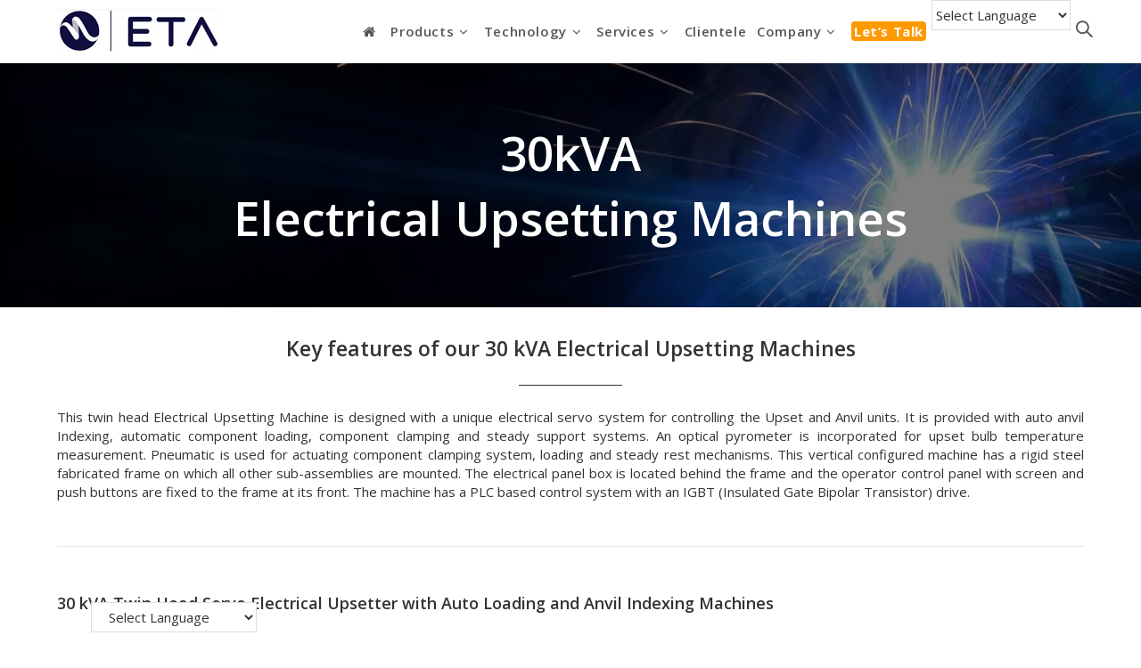

--- FILE ---
content_type: text/html; charset=UTF-8
request_url: https://etatechnology.in/products/upsetting-and-forging/electrical-upsetting-machines/30kva/
body_size: 33592
content:
<!DOCTYPE html><html class="html" lang="en-US" prefix="og: http://ogp.me/ns# fb: http://ogp.me/ns/fb#"><head>
<title>30kVA Twin Head Servo Electrical or or Hydraulic Upsetter for IC Engine Valves &#124; ETA Technology</title>


<!-- SEO by Squirrly SEO 11.1.07 - https://plugin.squirrly.co/ -->

<meta name="robots" content="index,follow">
<meta name="googlebot" content="index,follow,max-snippet:-1,max-image-preview:large,max-video-preview:-1">
<meta name="bingbot" content="index,follow,max-snippet:-1,max-image-preview:large,max-video-preview:-1">

<meta name="description" content="This Electrical Upsetting/Metal Gathering machine is a servo Hydraulic model and can be used to gather metal with diameter of upto 13mm. It is has a completely automated operation thereby avoiding the need of a trained operator"/>
<meta name="keywords" content="Electrical Upsetting, Metal Gathering, Machines for Engine Valves, Automotive, Aerospace, IGBT,30kVA"/>
<link rel="canonical" href="https://etatechnology.in/products/upsetting-and-forging/electrical-upsetting-machines/30kva/"/>
<link rel="alternate" type="application/rss+xml" href="https://etatechnology.in/sitemap.xml"/>

<link rel="shortcut icon" href="https://etatechnology.in/favicon.icon"/>
<link rel="apple-touch-icon" sizes="32x32" href="https://etatechnology.in/touch-icon.png"/>
<link rel="apple-touch-icon" sizes="76x76" href="https://etatechnology.in/touch-icon76.png"/>
<link rel="apple-touch-icon" sizes="120x120" href="https://etatechnology.in/touch-icon120.png"/>
<link rel="apple-touch-icon" sizes="152x152" href="https://etatechnology.in/touch-icon152.png"/>

<meta name="dc.language" content="en-US"/>
<meta name="dc.language.iso" content="en_US"/>
<meta name="dc.publisher" content="admineta"/>
<meta name="dc.title" content="30kVA Twin Head Servo Electrical or or Hydraulic Upsetter for IC Engine Valves &#124; ETA Technology"/>
<meta name="dc.description" content="This Electrical Upsetting/Metal Gathering machine is a servo Hydraulic model and can be used to gather metal with diameter of upto 13mm. It is has a completely automated operation thereby avoiding the need of a trained operator"/>
<meta name="dc.date.issued" content="2017-11-25"/>

<meta property="og:url" content="https://etatechnology.in/products/upsetting-and-forging/electrical-upsetting-machines/30kva/"/>
<meta property="og:title" content="30kVA Twin Head Servo Electrical or or Hydraulic Upsetter for IC Engine"/>
<meta property="og:description" content="This Electrical Upsetting/Metal Gathering machine is a servo Hydraulic model and can be used to gather metal"/>
<meta property="og:type" content="article"/>
<meta property="og:image" content="https://i2.wp.com/etatechnology.in/wp-content/uploads/30kva-t-1.jpg?resize=300%2C298&#038;ssl=1"/>
<meta property="og:image:width" content="500"/>
<meta property="og:site_name" content="ETA Technology"/>
<meta property="og:locale" content="en_US"/>
<meta property="fb:app_id" content="185332898772640"/>
<meta property="fb:admins" content="1250054528406398"/>
<meta property="article:published_time" content="2017-11-25 12:26:43"/>
<meta property="article:modified_time" content="2022-06-04 15:38:02"/>
<meta property="article:tag" content="Electrical Upsetting"/>
<meta property="article:tag" content=" Metal Gathering"/>
<meta property="article:tag" content=" Machines for Engine Valves"/>
<meta property="article:tag" content=" Automotive"/>
<meta property="article:tag" content=" Aerospace"/>
<meta property="article:tag" content=" IGBT"/>
<meta property="article:tag" content="30kVA"/>


<meta property="article:publisher" content="https://www.facebook.com/etatechnology/"/>

<meta property="twitter:url" content="https://etatechnology.in/products/upsetting-and-forging/electrical-upsetting-machines/30kva/"/>
<meta property="twitter:title" content="30kVA Twin Head Servo Electrical or or Hydraulic Upsetter for IC Engine"/>
<meta property="twitter:description" content="This Electrical Upsetting/Metal Gathering machine is a servo Hydraulic model and can be used to gather metal with diameter of upto 13mm. It is has a completely automated operation thereby avoiding the need of a trained operator"/>
<meta property="twitter:image" content="https://i2.wp.com/etatechnology.in/wp-content/uploads/30kva-t-1.jpg?resize=300%2C298&#038;ssl=1"/>
<meta property="twitter:domain" content="ETA Technology"/>
<meta property="twitter:card" content="summary_large_image"/>
<meta property="twitter:creator" content="/etatechnologyin"/>
<meta property="twitter:site" content="/etatechnologyin"/>
<script async src='https://www.google-analytics.com/analytics.js'></script><script>(function(i,s,o,g,r,a,m){i['GoogleAnalyticsObject']=r;i[r]=i[r]||function(){(i[r].q=i[r].q||[]).push(arguments)},i[r].l=1*new Date();a=s.createElement(o),m=s.getElementsByTagName(o)[0];a.async=1;a.src=g;m.parentNode.insertBefore(a,m)})(window,document,'script','//www.google-analytics.com/analytics.js','ga');ga('create','UA-90545176-1','auto');ga('send','pageview');</script>
<script type="application/ld+json">{"@context":"https://schema.org","@graph":[{"@type":"WebSite","@id":"https://etatechnology.in/products/upsetting-and-forging/electrical-upsetting-machines/30kva/#website","url":"https://etatechnology.in/products/upsetting-and-forging/electrical-upsetting-machines/30kva/","name":"ETA Technology","headline":"This Electrical Upsetting/Metal Gathering machine is a servo Hydraulic model and can be used to gather metal","mainEntityOfPage":{"@type":"WebPage","url":"https://etatechnology.in/products/upsetting-and-forging/electrical-upsetting-machines/30kva/"},"datePublished":"2017-11-25T12:26:43+00:00","dateModified":"2022-06-04T15:38:02+00:00","image":{"@type":"ImageObject","url":"https://i2.wp.com/etatechnology.in/wp-content/uploads/30kva-t-1.jpg?resize=300298&#038;ssl=1","height":"500","width":"500"},"potentialAction":{"@type":"SearchAction","target":"https://etatechnology.in/?s={search_term_string}","query-input":"required name=search_term_string"},"author":{"@type":"Person","@id":"https://etatechnology.in/author/admineta/#person","url":"https://etatechnology.in/author/admineta/","name":"admineta"},"publisher":{"@type":"Organization","@id":"https://etatechnology.in/products/upsetting-and-forging/electrical-upsetting-machines/30kva/#Organization","url":"https://etatechnology.in/products/upsetting-and-forging/electrical-upsetting-machines/30kva/","name":"ETA Technology","logo":{"@type":"ImageObject","url":"https://etatechnology.in/new/wp-content/uploads/2018/04/eta_logo_new.png","@id":"https://etatechnology.in/products/upsetting-and-forging/electrical-upsetting-machines/30kva/#logo","caption":"ETA Technology"},"contactPoint":{"@type":"ContactPoint","telephone":"+918028361487","contactType":"sales","@id":"https://etatechnology.in/products/upsetting-and-forging/electrical-upsetting-machines/30kva/#contactpoint"},"description":"ETA Technology, a global leader in design and manufacture of high-end machines helps clients in more than 30 countries stay ahead of their competition. Our emphasis on strong R&D and corporate sustainability enables us to provide solutions that are at the cutting edge of technology while being environmentally responsible.","sameAs":["https://www.facebook.com/etatechnology/","https://twitter.com/etatechnologyin","https://www.linkedin.com/in/eta-technology-356576136/","https://www.youtube.com/channel/UCPG0cDokiD5x0CxOVIxicJQ"]},"keywords":"Electrical Upsetting, Metal Gathering, Machines for Engine Valves, Automotive, Aerospace, IGBT,30kVA"}]}</script>
<!-- /SEO by Squirrly SEO - WordPress SEO Plugin -->


<meta charset="UTF-8"><link rel="stylesheet" id="ao_optimized_gfonts" href="https://fonts.googleapis.com/css?family=Open+Sans%3A100%2C200%2C300%2C400%2C500%2C600%2C700%2C800%2C900%2C100i%2C200i%2C300i%2C400i%2C500i%2C600i%2C700i%2C800i%2C900i&amp;display=swap"/><link rel="profile" href="https://gmpg.org/xfn/11"><link media="all" href="https://etatechnology.in/wp-content/cache/autoptimize/css/autoptimize_3a520ee5a025a3e8bccbb777da3906ef.css" rel="stylesheet"/><meta name="uri-translation" content="on"/><link rel="alternate" hreflang="en" href="https://etatechnology.in/products/upsetting-and-forging/electrical-upsetting-machines/30kva/"/><link rel="alternate" hreflang="ar" href="https://etatechnology.in/ar/products/upsetting-and-forging/electrical-upsetting-machines/30kva/"/><link rel="alternate" hreflang="zh-CN" href="https://etatechnology.in/zh-CN/products/upsetting-and-forging/electrical-upsetting-machines/30kva/"/><link rel="alternate" hreflang="nl" href="https://etatechnology.in/nl/products/upsetting-and-forging/electrical-upsetting-machines/30kva/"/><link rel="alternate" hreflang="fi" href="https://etatechnology.in/fi/products/upsetting-and-forging/electrical-upsetting-machines/30kva/"/><link rel="alternate" hreflang="fr" href="https://etatechnology.in/fr/products/upsetting-and-forging/electrical-upsetting-machines/30kva/"/><link rel="alternate" hreflang="de" href="https://etatechnology.in/de/products/upsetting-and-forging/electrical-upsetting-machines/30kva/"/><link rel="alternate" hreflang="hi" href="https://etatechnology.in/hi/products/upsetting-and-forging/electrical-upsetting-machines/30kva/"/><link rel="alternate" hreflang="it" href="https://etatechnology.in/it/products/upsetting-and-forging/electrical-upsetting-machines/30kva/"/><link rel="alternate" hreflang="pt" href="https://etatechnology.in/pt/products/upsetting-and-forging/electrical-upsetting-machines/30kva/"/><link rel="alternate" hreflang="ru" href="https://etatechnology.in/ru/products/upsetting-and-forging/electrical-upsetting-machines/30kva/"/><link rel="alternate" hreflang="es" href="https://etatechnology.in/es/products/upsetting-and-forging/electrical-upsetting-machines/30kva/"/><meta name="viewport" content="width=device-width, initial-scale=1"><link rel='dns-prefetch' href='//cdnjs.cloudflare.com'/><link rel='dns-prefetch' href='//i0.wp.com'/><link rel='dns-prefetch' href='//i1.wp.com'/><link rel='dns-prefetch' href='//i2.wp.com'/><link rel='dns-prefetch' href='//c0.wp.com'/><link href='https://fonts.gstatic.com' crossorigin='anonymous' rel='preconnect'/><link rel="alternate" type="application/rss+xml" title="ETA Technology &raquo; Feed" href="https://etatechnology.in/feed/"/><link rel="alternate" title="oEmbed (JSON)" type="application/json+oembed" href="https://etatechnology.in/wp-json/oembed/1.0/embed?url=https%3A%2F%2Fetatechnology.in%2Fproducts%2Fupsetting-and-forging%2Felectrical-upsetting-machines%2F30kva%2F"/><link rel="alternate" title="oEmbed (XML)" type="text/xml+oembed" href="https://etatechnology.in/wp-json/oembed/1.0/embed?url=https%3A%2F%2Fetatechnology.in%2Fproducts%2Fupsetting-and-forging%2Felectrical-upsetting-machines%2F30kva%2F&#038;format=xml"/>  <script src="//www.googletagmanager.com/gtag/js?id=UA-90545176-1" data-cfasync="false" data-wpfc-render="false" type="text/javascript" async></script> <script data-cfasync="false" data-wpfc-render="false" type="text/javascript">var mi_version='8.11.0';var mi_track_user=true;var mi_no_track_reason='';var disableStrs=['ga-disable-G-2S7L2DJJFY','ga-disable-UA-90545176-1',];function __gtagTrackerIsOptedOut(){for(var index=0;index<disableStrs.length;index++){if(document.cookie.indexOf(disableStrs[index]+'=true')>-1){return true;}}return false;}if(__gtagTrackerIsOptedOut()){for(var index=0;index<disableStrs.length;index++){window[disableStrs[index]]=true;}}function __gtagTrackerOptout(){for(var index=0;index<disableStrs.length;index++){document.cookie=disableStrs[index]+'=true; expires=Thu, 31 Dec 2099 23:59:59 UTC; path=/';window[disableStrs[index]]=true;}}if('undefined'===typeof gaOptout){function gaOptout(){__gtagTrackerOptout();}}window.dataLayer=window.dataLayer||[];window.MonsterInsightsDualTracker={helpers:{},trackers:{},};if(mi_track_user){function __gtagDataLayer(){dataLayer.push(arguments);}function __gtagTracker(type,name,parameters){if(!parameters){parameters={};}if(parameters.send_to){__gtagDataLayer.apply(null,arguments);return;}if(type==='event'){parameters.send_to=monsterinsights_frontend.v4_id;var hookName=name;if(typeof parameters['event_category']!=='undefined'){hookName=parameters['event_category']+':'+name;}if(typeof MonsterInsightsDualTracker.trackers[hookName]!=='undefined'){MonsterInsightsDualTracker.trackers[hookName](parameters);}else{__gtagDataLayer('event',name,parameters);}parameters.send_to=monsterinsights_frontend.ua;__gtagDataLayer(type,name,parameters);}else{__gtagDataLayer.apply(null,arguments);}}__gtagTracker('js',new Date());__gtagTracker('set',{'developer_id.dZGIzZG':true,});__gtagTracker('config','G-2S7L2DJJFY',{"forceSSL":"true"});__gtagTracker('config','UA-90545176-1',{"forceSSL":"true"});window.gtag=__gtagTracker;(function(){var noopfn=function(){return null;};var newtracker=function(){return new Tracker();};var Tracker=function(){return null;};var p=Tracker.prototype;p.get=noopfn;p.set=noopfn;p.send=function(){var args=Array.prototype.slice.call(arguments);args.unshift('send');__gaTracker.apply(null,args);};var __gaTracker=function(){var len=arguments.length;if(len===0){return;}var f=arguments[len-1];if(typeof f!=='object'||f===null||typeof f.hitCallback!=='function'){if('send'===arguments[0]){var hitConverted,hitObject=false,action;if('event'===arguments[1]){if('undefined'!==typeof arguments[3]){hitObject={'eventAction':arguments[3],'eventCategory':arguments[2],'eventLabel':arguments[4],'value':arguments[5]?arguments[5]:1,}}}if('pageview'===arguments[1]){if('undefined'!==typeof arguments[2]){hitObject={'eventAction':'page_view','page_path':arguments[2],}}}if(typeof arguments[2]==='object'){hitObject=arguments[2];}if(typeof arguments[5]==='object'){Object.assign(hitObject,arguments[5]);}if('undefined'!==typeof arguments[1].hitType){hitObject=arguments[1];if('pageview'===hitObject.hitType){hitObject.eventAction='page_view';}}if(hitObject){action='timing'===arguments[1].hitType?'timing_complete':hitObject.eventAction;hitConverted=mapArgs(hitObject);__gtagTracker('event',action,hitConverted);}}return;}function mapArgs(args){var arg,hit={};var gaMap={'eventCategory':'event_category','eventAction':'event_action','eventLabel':'event_label','eventValue':'event_value','nonInteraction':'non_interaction','timingCategory':'event_category','timingVar':'name','timingValue':'value','timingLabel':'event_label','page':'page_path','location':'page_location','title':'page_title',};for(arg in args){if(!(!args.hasOwnProperty(arg)||!gaMap.hasOwnProperty(arg))){hit[gaMap[arg]]=args[arg];}else{hit[arg]=args[arg];}}return hit;}try{f.hitCallback();}catch(ex){}};__gaTracker.create=newtracker;__gaTracker.getByName=newtracker;__gaTracker.getAll=function(){return[];};__gaTracker.remove=noopfn;__gaTracker.loaded=true;window['__gaTracker']=__gaTracker;})();}else{console.log("");(function(){function __gtagTracker(){return null;}window['__gtagTracker']=__gtagTracker;window['gtag']=__gtagTracker;})();}</script> <style id='wp-img-auto-sizes-contain-inline-css' type='text/css'>img:is([sizes=auto i],[sizes^="auto," i]){contain-intrinsic-size:3000px 1500px}</style><style id='wp-block-library-inline-css' type='text/css'>:root{--wp-block-synced-color:#7a00df;--wp-block-synced-color--rgb:122 , 0 , 223;--wp-bound-block-color:var(--wp-block-synced-color);--wp-editor-canvas-background:#ddd;--wp-admin-theme-color:#007cba;--wp-admin-theme-color--rgb:0 , 124 , 186;--wp-admin-theme-color-darker-10:#006ba1;--wp-admin-theme-color-darker-10--rgb:0 , 107 , 160.5;--wp-admin-theme-color-darker-20:#005a87;--wp-admin-theme-color-darker-20--rgb:0 , 90 , 135;--wp-admin-border-width-focus:2px}@media (min-resolution:192dpi){:root{--wp-admin-border-width-focus:1.5px}}.wp-element-button{cursor:pointer}:root .has-very-light-gray-background-color{background-color:#eee}:root .has-very-dark-gray-background-color{background-color:#313131}:root .has-very-light-gray-color{color:#eee}:root .has-very-dark-gray-color{color:#313131}:root .has-vivid-green-cyan-to-vivid-cyan-blue-gradient-background{background:linear-gradient(135deg,#00d084,#0693e3)}:root .has-purple-crush-gradient-background{background:linear-gradient(135deg,#34e2e4,#4721fb 50%,#ab1dfe)}:root .has-hazy-dawn-gradient-background{background:linear-gradient(135deg,#faaca8,#dad0ec)}:root .has-subdued-olive-gradient-background{background:linear-gradient(135deg,#fafae1,#67a671)}:root .has-atomic-cream-gradient-background{background:linear-gradient(135deg,#fdd79a,#004a59)}:root .has-nightshade-gradient-background{background:linear-gradient(135deg,#330968,#31cdcf)}:root .has-midnight-gradient-background{background:linear-gradient(135deg,#020381,#2874fc)}:root{--wp--preset--font-size--normal:16px;--wp--preset--font-size--huge:42px}.has-regular-font-size{font-size:1em}.has-larger-font-size{font-size:2.625em}.has-normal-font-size{font-size:var(--wp--preset--font-size--normal)}.has-huge-font-size{font-size:var(--wp--preset--font-size--huge)}.has-text-align-center{text-align:center}.has-text-align-left{text-align:left}.has-text-align-right{text-align:right}.has-fit-text{white-space:nowrap!important}#end-resizable-editor-section{display:none}.aligncenter{clear:both}.items-justified-left{justify-content:flex-start}.items-justified-center{justify-content:center}.items-justified-right{justify-content:flex-end}.items-justified-space-between{justify-content:space-between}.screen-reader-text{border:0;clip-path:inset(50%);height:1px;margin:-1px;overflow:hidden;padding:0;position:absolute;width:1px;word-wrap:normal!important}.screen-reader-text:focus{background-color:#ddd;clip-path:none;color:#444;display:block;font-size:1em;height:auto;left:5px;line-height:normal;padding:15px 23px 14px;text-decoration:none;top:5px;width:auto;z-index:100000}html :where(.has-border-color){border-style:solid}html :where([style*=border-top-color]){border-top-style:solid}html :where([style*=border-right-color]){border-right-style:solid}html :where([style*=border-bottom-color]){border-bottom-style:solid}html :where([style*=border-left-color]){border-left-style:solid}html :where([style*=border-width]){border-style:solid}html :where([style*=border-top-width]){border-top-style:solid}html :where([style*=border-right-width]){border-right-style:solid}html :where([style*=border-bottom-width]){border-bottom-style:solid}html :where([style*=border-left-width]){border-left-style:solid}html :where(img[class*=wp-image-]){height:auto;max-width:100%}:where(figure){margin:0 0 1em}html :where(.is-position-sticky){--wp-admin--admin-bar--position-offset:var(--wp-admin--admin-bar--height,0)}@media screen and (max-width:600px){html :where(.is-position-sticky){--wp-admin--admin-bar--position-offset:0}}.has-text-align-justify{text-align:justify}</style><style id='global-styles-inline-css' type='text/css'>:root{--wp--preset--aspect-ratio--square:1;--wp--preset--aspect-ratio--4-3: 4/3;--wp--preset--aspect-ratio--3-4: 3/4;--wp--preset--aspect-ratio--3-2: 3/2;--wp--preset--aspect-ratio--2-3: 2/3;--wp--preset--aspect-ratio--16-9: 16/9;--wp--preset--aspect-ratio--9-16: 9/16;--wp--preset--color--black:#000;--wp--preset--color--cyan-bluish-gray:#abb8c3;--wp--preset--color--white:#fff;--wp--preset--color--pale-pink:#f78da7;--wp--preset--color--vivid-red:#cf2e2e;--wp--preset--color--luminous-vivid-orange:#ff6900;--wp--preset--color--luminous-vivid-amber:#fcb900;--wp--preset--color--light-green-cyan:#7bdcb5;--wp--preset--color--vivid-green-cyan:#00d084;--wp--preset--color--pale-cyan-blue:#8ed1fc;--wp--preset--color--vivid-cyan-blue:#0693e3;--wp--preset--color--vivid-purple:#9b51e0;--wp--preset--gradient--vivid-cyan-blue-to-vivid-purple:linear-gradient(135deg,#0693e3 0%,#9b51e0 100%);--wp--preset--gradient--light-green-cyan-to-vivid-green-cyan:linear-gradient(135deg,#7adcb4 0%,#00d082 100%);--wp--preset--gradient--luminous-vivid-amber-to-luminous-vivid-orange:linear-gradient(135deg,#fcb900 0%,#ff6900 100%);--wp--preset--gradient--luminous-vivid-orange-to-vivid-red:linear-gradient(135deg,#ff6900 0%,#cf2e2e 100%);--wp--preset--gradient--very-light-gray-to-cyan-bluish-gray:linear-gradient(135deg,#eee 0%,#a9b8c3 100%);--wp--preset--gradient--cool-to-warm-spectrum:linear-gradient(135deg,#4aeadc 0%,#9778d1 20%,#cf2aba 40%,#ee2c82 60%,#fb6962 80%,#fef84c 100%);--wp--preset--gradient--blush-light-purple:linear-gradient(135deg,#ffceec 0%,#9896f0 100%);--wp--preset--gradient--blush-bordeaux:linear-gradient(135deg,#fecda5 0%,#fe2d2d 50%,#6b003e 100%);--wp--preset--gradient--luminous-dusk:linear-gradient(135deg,#ffcb70 0%,#c751c0 50%,#4158d0 100%);--wp--preset--gradient--pale-ocean:linear-gradient(135deg,#fff5cb 0%,#b6e3d4 50%,#33a7b5 100%);--wp--preset--gradient--electric-grass:linear-gradient(135deg,#caf880 0%,#71ce7e 100%);--wp--preset--gradient--midnight:linear-gradient(135deg,#020381 0%,#2874fc 100%);--wp--preset--font-size--small:13px;--wp--preset--font-size--medium:20px;--wp--preset--font-size--large:36px;--wp--preset--font-size--x-large:42px;--wp--preset--spacing--20:.44rem;--wp--preset--spacing--30:.67rem;--wp--preset--spacing--40:1rem;--wp--preset--spacing--50:1.5rem;--wp--preset--spacing--60:2.25rem;--wp--preset--spacing--70:3.38rem;--wp--preset--spacing--80:5.06rem;--wp--preset--shadow--natural:6px 6px 9px rgba(0,0,0,.2);--wp--preset--shadow--deep:12px 12px 50px rgba(0,0,0,.4);--wp--preset--shadow--sharp:6px 6px 0 rgba(0,0,0,.2);--wp--preset--shadow--outlined:6px 6px 0 -3px #fff , 6px 6px #000;--wp--preset--shadow--crisp:6px 6px 0 #000}:where(.is-layout-flex){gap:.5em}:where(.is-layout-grid){gap:.5em}body .is-layout-flex{display:flex}.is-layout-flex{flex-wrap:wrap;align-items:center}.is-layout-flex > :is(*, div){margin:0}body .is-layout-grid{display:grid}.is-layout-grid > :is(*, div){margin:0}:where(.wp-block-columns.is-layout-flex){gap:2em}:where(.wp-block-columns.is-layout-grid){gap:2em}:where(.wp-block-post-template.is-layout-flex){gap:1.25em}:where(.wp-block-post-template.is-layout-grid){gap:1.25em}.has-black-color{color:var(--wp--preset--color--black)!important}.has-cyan-bluish-gray-color{color:var(--wp--preset--color--cyan-bluish-gray)!important}.has-white-color{color:var(--wp--preset--color--white)!important}.has-pale-pink-color{color:var(--wp--preset--color--pale-pink)!important}.has-vivid-red-color{color:var(--wp--preset--color--vivid-red)!important}.has-luminous-vivid-orange-color{color:var(--wp--preset--color--luminous-vivid-orange)!important}.has-luminous-vivid-amber-color{color:var(--wp--preset--color--luminous-vivid-amber)!important}.has-light-green-cyan-color{color:var(--wp--preset--color--light-green-cyan)!important}.has-vivid-green-cyan-color{color:var(--wp--preset--color--vivid-green-cyan)!important}.has-pale-cyan-blue-color{color:var(--wp--preset--color--pale-cyan-blue)!important}.has-vivid-cyan-blue-color{color:var(--wp--preset--color--vivid-cyan-blue)!important}.has-vivid-purple-color{color:var(--wp--preset--color--vivid-purple)!important}.has-black-background-color{background-color:var(--wp--preset--color--black)!important}.has-cyan-bluish-gray-background-color{background-color:var(--wp--preset--color--cyan-bluish-gray)!important}.has-white-background-color{background-color:var(--wp--preset--color--white)!important}.has-pale-pink-background-color{background-color:var(--wp--preset--color--pale-pink)!important}.has-vivid-red-background-color{background-color:var(--wp--preset--color--vivid-red)!important}.has-luminous-vivid-orange-background-color{background-color:var(--wp--preset--color--luminous-vivid-orange)!important}.has-luminous-vivid-amber-background-color{background-color:var(--wp--preset--color--luminous-vivid-amber)!important}.has-light-green-cyan-background-color{background-color:var(--wp--preset--color--light-green-cyan)!important}.has-vivid-green-cyan-background-color{background-color:var(--wp--preset--color--vivid-green-cyan)!important}.has-pale-cyan-blue-background-color{background-color:var(--wp--preset--color--pale-cyan-blue)!important}.has-vivid-cyan-blue-background-color{background-color:var(--wp--preset--color--vivid-cyan-blue)!important}.has-vivid-purple-background-color{background-color:var(--wp--preset--color--vivid-purple)!important}.has-black-border-color{border-color:var(--wp--preset--color--black)!important}.has-cyan-bluish-gray-border-color{border-color:var(--wp--preset--color--cyan-bluish-gray)!important}.has-white-border-color{border-color:var(--wp--preset--color--white)!important}.has-pale-pink-border-color{border-color:var(--wp--preset--color--pale-pink)!important}.has-vivid-red-border-color{border-color:var(--wp--preset--color--vivid-red)!important}.has-luminous-vivid-orange-border-color{border-color:var(--wp--preset--color--luminous-vivid-orange)!important}.has-luminous-vivid-amber-border-color{border-color:var(--wp--preset--color--luminous-vivid-amber)!important}.has-light-green-cyan-border-color{border-color:var(--wp--preset--color--light-green-cyan)!important}.has-vivid-green-cyan-border-color{border-color:var(--wp--preset--color--vivid-green-cyan)!important}.has-pale-cyan-blue-border-color{border-color:var(--wp--preset--color--pale-cyan-blue)!important}.has-vivid-cyan-blue-border-color{border-color:var(--wp--preset--color--vivid-cyan-blue)!important}.has-vivid-purple-border-color{border-color:var(--wp--preset--color--vivid-purple)!important}.has-vivid-cyan-blue-to-vivid-purple-gradient-background{background:var(--wp--preset--gradient--vivid-cyan-blue-to-vivid-purple)!important}.has-light-green-cyan-to-vivid-green-cyan-gradient-background{background:var(--wp--preset--gradient--light-green-cyan-to-vivid-green-cyan)!important}.has-luminous-vivid-amber-to-luminous-vivid-orange-gradient-background{background:var(--wp--preset--gradient--luminous-vivid-amber-to-luminous-vivid-orange)!important}.has-luminous-vivid-orange-to-vivid-red-gradient-background{background:var(--wp--preset--gradient--luminous-vivid-orange-to-vivid-red)!important}.has-very-light-gray-to-cyan-bluish-gray-gradient-background{background:var(--wp--preset--gradient--very-light-gray-to-cyan-bluish-gray)!important}.has-cool-to-warm-spectrum-gradient-background{background:var(--wp--preset--gradient--cool-to-warm-spectrum)!important}.has-blush-light-purple-gradient-background{background:var(--wp--preset--gradient--blush-light-purple)!important}.has-blush-bordeaux-gradient-background{background:var(--wp--preset--gradient--blush-bordeaux)!important}.has-luminous-dusk-gradient-background{background:var(--wp--preset--gradient--luminous-dusk)!important}.has-pale-ocean-gradient-background{background:var(--wp--preset--gradient--pale-ocean)!important}.has-electric-grass-gradient-background{background:var(--wp--preset--gradient--electric-grass)!important}.has-midnight-gradient-background{background:var(--wp--preset--gradient--midnight)!important}.has-small-font-size{font-size:var(--wp--preset--font-size--small)!important}.has-medium-font-size{font-size:var(--wp--preset--font-size--medium)!important}.has-large-font-size{font-size:var(--wp--preset--font-size--large)!important}.has-x-large-font-size{font-size:var(--wp--preset--font-size--x-large)!important}</style><style id='classic-theme-styles-inline-css' type='text/css'>.wp-block-button__link{color:#fff;background-color:#32373c;border-radius:9999px;box-shadow:none;text-decoration:none;padding:calc(.667em + 2px) calc(1.333em + 2px);font-size:1.125em}.wp-block-file__button{background:#32373c;color:#fff;text-decoration:none}</style><style id='__EPYT__style-inline-css' type='text/css'>.epyt-gallery-thumb{width:33.333%}</style> <script type="text/javascript" id="video-lightbox-js-extra">var vlpp_vars={"prettyPhoto_rel":"wp-video-lightbox","animation_speed":"fast","slideshow":"5000","autoplay_slideshow":"false","opacity":"0.80","show_title":"true","allow_resize":"true","allow_expand":"true","default_width":"640","default_height":"480","counter_separator_label":"/","theme":"pp_default","horizontal_padding":"20","hideflash":"false","wmode":"opaque","autoplay":"false","modal":"false","deeplinking":"false","overlay_gallery":"true","overlay_gallery_max":"30","keyboard_shortcuts":"true","ie6_fallback":"true"};</script> <script data-cfasync="false" data-wpfc-render="false" type="text/javascript" id='monsterinsights-frontend-script-js-extra'>var monsterinsights_frontend={"js_events_tracking":"true","download_extensions":"doc,pdf,ppt,zip,xls,docx,pptx,xlsx","inbound_paths":"[]","home_url":"https:\/\/etatechnology.in","hash_tracking":"false","ua":"UA-90545176-1","v4_id":"G-2S7L2DJJFY"};</script> <script type="text/javascript" id="email-download-link-js-extra">var ed_data={"messages":{"ed_required_field":"Please fill in the required field.","ed_invalid_name":"Name seems invalid.","ed_invalid_email":"Email address seems invalid.","ed_unexpected_error":"Oops.. Unexpected error occurred.","ed_sent_successfull":"Download link sent successfully to your email address.","ed_select_downloads":"Please select your downloads.","ed_invalid_captcha":"Robot verification failed, please try again.","ed_toofast_message":"You are trying to submit too fast. try again in 1 minute.","ed_blocked_message1":"Your submission is not accepted due to security reason. Please contact admin.","ed_blocked_message2":"Entered name or email contains a word that is not allowed. Please contact admin."},"ed_ajax_url":"https://etatechnology.in/wp-admin/admin-ajax.php"};</script> <script type="text/javascript" id="sow-accordion-js-extra">var sowAccordion={"scrollto_after_change":"1"};</script> <script type="text/javascript" id="__ytprefs__-js-extra">var _EPYT_={"ajaxurl":"https://etatechnology.in/wp-admin/admin-ajax.php","security":"3a80cdec22","gallery_scrolloffset":"20","eppathtoscripts":"https://etatechnology.in/wp-content/plugins/youtube-embed-plus/scripts/","eppath":"https://etatechnology.in/wp-content/plugins/youtube-embed-plus/","epresponsiveselector":"[\"iframe.__youtube_prefs_widget__\"]","epdovol":"1","version":"13.4.3","evselector":"iframe.__youtube_prefs__[src], iframe[src*=\"youtube.com/embed/\"], iframe[src*=\"youtube-nocookie.com/embed/\"]","ajax_compat":"","ytapi_load":"light","pause_others":"","stopMobileBuffer":"1","vi_active":"","vi_js_posttypes":[]};</script> <script type="text/javascript" defer='defer' src="//cdnjs.cloudflare.com/ajax/libs/jquery-easing/1.4.1/jquery.easing.min.js" id="jquery-easing-js"></script> <link rel="https://api.w.org/" href="https://etatechnology.in/wp-json/"/><link rel="alternate" title="JSON" type="application/json" href="https://etatechnology.in/wp-json/wp/v2/pages/213"/><link rel="EditURI" type="application/rsd+xml" title="RSD" href="https://etatechnology.in/xmlrpc.php?rsd"/><meta name="generator" content="WordPress 6.9"/><link rel='shortlink' href='https://wp.me/PcMBDw-3r'/> <script type="text/javascript">var ajaxurl='https://etatechnology.in/wp-admin/admin-ajax.php';</script> <style type="text/css">.bpw-from-bot .bpw-chat-bubble{background-color:#ececec}.bpw-chat-bubble:last-of-type{border-bottom-right-radius:20px;border-bottom-left-radius:20px}.bpw-chat-bubble:first-of-type{border-top-left-radius:20px;border-top-right-radius:20px}.bpw-from-user .bpw-chat-bubble:last-of-type{border-bottom-right-radius:0}.bpw-from-bot .bpw-chat-bubble:last-of-type{border-bottom-left-radius:0}.bpw-from-bot .bpw-chat-bubble{background-color:#ffecc5;color:#000}.bpw-from-user .bpw-chat-bubble{background-color:#4278f3;color:#fff}.bpw-date-container .bpw-small-line{border-bottom:none}.bpw-date-container{font-weight:700;font-size:14px}.bpw-header-container{background-color:#f8f8f8;border-bottom:none;border-top-left-radius:18px;border-top-right-radius:18px}.bpw-bot-avatar img,.bpw-bot-avatar svg{border:none;border-radius:50%}.bpw-composer{padding:10px;background:none;border:none}.bpw-composer textarea{background:#ececec;border-radius:20px;font-size:1.25rem;overflow:hidden}.send-btn{position:absolute;right:30px;bottom:28px;border:none;border-radius:5px;background:#fff;padding:8px;font-size:14px;font-weight:500;cursor:pointer}.send-btn:hover{background:#d8d8d8}.bpw-floating-button{border-radius:26px}.bpw-widget-btn{background-color:#4278f3}.bpw-chat-container{border-top-left-radius:18px;border-top-right-radius:18px;height:500px}.bpw-botinfo-container{margin:0 auto;max-width:800px;width:100%;text-align:center;color:#1e1e1e;overflow-y:auto;max-height:600px;height:600px}.bpw-botinfo-container button,.bpw-botinfo-container a{color:rgba(15,15,15,1)}.bpw-botinfo-cover-picture-wrapper{height:17%}.bpw-botinfo-start-button{background-color: #ffe268f2}.bpw-button{padding:0 0;min-height:29px;border-radius:13px;margin 3px 2px;font-size:small;background-color: #f6f7f8ed;color:#002884}.bpw-chat-bubble{font-size:small}.bpw-chat-bubble-content{border:1px solid #f1f1f1;padding:.2rem .1rem;border-radius:10px}.bpw-date-container{margin:12px 0 5px}.bpw-header-icon .bpw-header-icon-reset{visibility:hidden}.bpw-header-icon .bpw-header-icon-download{visibility:hidden}.bpw-header-icon .bpw-header-icon-convo{visibility:hidden}.bpw-header-icon .bpw-header-icon-botinfo{visibility:hidden}.bpw-from-bot .bpw-chat-bubble .bpw-chat-bubble-content{background-color: #51572605;color: #121010d6;border:1px solid #f1f1f1;padding:.2rem .2rem;border-radius:10px}</style>
<style type="text/css">.info-article .info-article__image{margin-bottom:40px;padding:10px 0 0 10px;position:relative}.info-article .info-article__image:after{background-image:linear-gradient(to bottom,#00acf8,#0097ef,#0083e4,#006dd7,#0057c8);content:"";display:block;max-width:476px;max-height:476px;position:absolute;top:0;left:0;width:75%;height:85%;z-index:-1;border-top-left-radius:6px}.info-article2.info-article--alt .info-article__image2{padding:15px 15px 0 0}.info-article2.info-article--alt .info-article__image2:after{right:0;left:auto}.info-article2 .info-article__image2:after{background-image:linear-gradient(to bottom,#00acf8,#0097ef,#0083e4,#006dd7,#0057c8);content:"";display:block;max-width:476px;max-height:476px;position:absolute;top:0;left:0;width:75%;height:85%;z-index:-1}.info-article__image img{border-radius:3px}</style><meta name="msvalidate.01" content="4D35642CBA2A3C63B58784061A8AC1E6"/><meta name="yandex-verification" content="67fc26f557a85840"/><meta name="theme-color" content="#2456CB"/><meta http-equiv="Content-Security-Policy" content="upgrade-insecure-requests"><style>.ed_form_message.success{color:green}.ed_form_message.error{color:red}.ed_form_message.boterror{color:red}</style><script>var gt_request_uri='/products/upsetting-and-forging/electrical-upsetting-machines/30kva/';</script> <script type="text/javascript">(function(){window.lsow_fs={can_use_premium_code:false};})();</script> <style type="text/css"></style><script>document.createElement("picture");if(!window.HTMLPictureElement&&document.addEventListener){window.addEventListener("DOMContentLoaded",function(){var s=document.createElement("script");s.src="https://etatechnology.in/wp-content/plugins/webp-express/js/picturefill.min.js";document.body.appendChild(s);});}</script><script>WP_VIDEO_LIGHTBOX_VERSION="1.9.3";WP_VID_LIGHTBOX_URL="https://etatechnology.in/wp-content/plugins/wp-video-lightbox";function wpvl_paramReplace(name,string,value){var re=new RegExp("[\?&]"+name+"=([^&#]*)");var matches=re.exec(string);var newString;if(matches===null){newString=string+'?'+name+'='+value;}else{var delimeter=matches[0].charAt(0);newString=string.replace(re,delimeter+name+"="+value);}return newString;}</script><style type='text/css'>img#wpstats{display:none}</style><style type="text/css">html:not( .jetpack-lazy-images-js-enabled ):not( .js ) .jetpack-lazy-image {display:none}</style> <script>document.documentElement.classList.add('jetpack-lazy-images-js-enabled');</script> <style type="text/css" media="all" id="siteorigin-panels-layouts-head">#pgc-213-0-0,#pgc-213-1-0,#pgc-213-2-0,#pgc-213-3-0,#pgc-213-5-0,#pgc-213-6-0,#pgc-213-7-0{width:100%;width:calc(100% - ( 0 * 30px ) ) }#pg-213-0,#pg-213-1,#pg-213-2,#pg-213-3,#pg-213-4,#pg-213-5,#pg-213-6,#pl-213 .so-panel{margin-bottom:30px}#pgc-213-4-0,#pgc-213-4-1{width:50%;width:calc(50% - ( 0.5 * 30px ) ) }#pg-213-7,#pl-213 .so-panel:last-of-type{margin-bottom:0}#pg-213-0.panel-no-style,#pg-213-0.panel-has-style>.panel-row-style,#pg-213-1.panel-no-style,#pg-213-1.panel-has-style>.panel-row-style,#pg-213-2.panel-no-style,#pg-213-2.panel-has-style>.panel-row-style,#pg-213-3.panel-no-style,#pg-213-3.panel-has-style>.panel-row-style,#pg-213-4.panel-no-style,#pg-213-4.panel-has-style>.panel-row-style,#pg-213-5.panel-no-style,#pg-213-5.panel-has-style>.panel-row-style,#pg-213-6.panel-no-style,#pg-213-6.panel-has-style>.panel-row-style{-webkit-align-items:flex-start;align-items:flex-start}#pg-213-7>.panel-row-style{background-color:#f2f2f2;padding:20px 20px 0 20px}#pg-213-7.panel-no-style,#pg-213-7.panel-has-style>.panel-row-style{-webkit-align-items:center;align-items:center}@media (max-width:780px){#pg-213-0.panel-no-style,#pg-213-0.panel-has-style>.panel-row-style,#pg-213-1.panel-no-style,#pg-213-1.panel-has-style>.panel-row-style,#pg-213-2.panel-no-style,#pg-213-2.panel-has-style>.panel-row-style,#pg-213-3.panel-no-style,#pg-213-3.panel-has-style>.panel-row-style,#pg-213-5.panel-no-style,#pg-213-5.panel-has-style>.panel-row-style,#pg-213-6.panel-no-style,#pg-213-6.panel-has-style>.panel-row-style,#pg-213-7.panel-no-style,#pg-213-7.panel-has-style>.panel-row-style{-webkit-flex-direction:column;-ms-flex-direction:column;flex-direction:column}#pg-213-0>.panel-grid-cell,#pg-213-0>.panel-row-style>.panel-grid-cell,#pg-213-1>.panel-grid-cell,#pg-213-1>.panel-row-style>.panel-grid-cell,#pg-213-2>.panel-grid-cell,#pg-213-2>.panel-row-style>.panel-grid-cell,#pg-213-3>.panel-grid-cell,#pg-213-3>.panel-row-style>.panel-grid-cell,#pg-213-4>.panel-grid-cell,#pg-213-4>.panel-row-style>.panel-grid-cell,#pg-213-5>.panel-grid-cell,#pg-213-5>.panel-row-style>.panel-grid-cell,#pg-213-6>.panel-grid-cell,#pg-213-6>.panel-row-style>.panel-grid-cell,#pg-213-7>.panel-grid-cell,#pg-213-7>.panel-row-style>.panel-grid-cell{width:100%;margin-right:0}#pg-213-0,#pg-213-1,#pg-213-2,#pg-213-3,#pg-213-4,#pg-213-5,#pg-213-6,#pg-213-7{margin-bottom:px}#pg-213-4.panel-no-style,#pg-213-4.panel-has-style>.panel-row-style{-webkit-flex-direction:column-reverse;-ms-flex-direction:column-reverse;flex-direction:column-reverse}#pgc-213-4-1{margin-bottom:30px}#pl-213 .panel-grid-cell{padding:0}#pl-213 .panel-grid .panel-grid-cell-empty{display:none}#pl-213 .panel-grid .panel-grid-cell-mobile-last{margin-bottom:0}#pg-213-7>.panel-row-style{padding:10px 10px 0 10px}}</style><link rel="apple-touch-icon" href="https://etatechnology.in/wp-content/uploads/favicon.ico"/><meta name="msapplication-TileImage" content="https://etatechnology.in/wp-content/uploads/favicon.ico"/><style type="text/css">@media only screen and (min-width:959px){.navigation li.megamenu-li.auto-mega .megamenu.col-4{width:1250px}.navigation>ul>li>ul.megamenu.sub-menu>li{border-left:none}.dropdown-menu ul li.menu-item{padding-left:5px;padding-right:5px}}.wpsm-comptable td{min-width:100%}.product_image{object-fit:scale-down;vertical-align:middle}.hover-col1 tr td:first-child{text-align:right}.site-main a{color:#08f;font-weight:bold}.site-main a:hover{color:#fa0;border-bottom:1px dotted #0af}.site-footer{color:#f2f2f2}.so-widget-sow-accordion-default-7dcf4998b079 .sow-accordion .sow-accordion-panel .sow-accordion-panel-header{padding:2px 30px 2px 20px}.wpforms-field-description{float:right;position:inline;text-align:left;vertical-align:super;font-size:15px}#wpforms-3977-field_5,#wpforms-4252-field_5,#wpforms-6137-field_5_1{float:left;position:inline}.icon-magnifier{font-size:18px;font-weight:800}mark{color:#fc1;border-bottom:1px #fc1 dotted}body .yotu-videos.yotu-preset-gplus .yotu-video-title,body [data-showdesc="off"] .yotu-videos.yotu-preset-gplus h3.yotu-video-title{font-weight:bold;background-color:rgba(0,97,255,.75)}#ajaxsearchlite1 .probox .proinput input,div.asl_w .probox .proinput input{font-weight:bold;font-size:1.3em}.panel-grid-cell .widget-title{margin-top:15px}.widget-title{line-height:1;font-size:13px;font-weight:bold;color:#333;border:none;letter-spacing:1px;padding-left:15px;margin:0 0 20px;text-transform:normal}</style><script type="text/javascript">(function(){window.ldbrry=window.ldbrry||{};(function(dom,s,ss,root){root=dom.getElementsByTagName(s)[0];function cltr(src){var image=dom.createElement(s);image.src=src;setTimeout(function(){root.parentNode.insertBefore(image,root)},1);}cltr(ss);})(document,'script','https://app.leadberry.com/trackers/lb-23120-23120-10714.js');})();</script><style type="text/css">@media only screen and (min-width:960px){.content-area,.content-left-sidebar .content-area{width:75%}.widget-area,.content-left-sidebar .widget-area{width:25%}}#main #content-wrap,.separate-layout #main #content-wrap{padding-top:0;padding-bottom:0}.page-header,.has-transparent-header .page-header{padding:15px 0 15px 0}body .theme-button:hover,body input[type="submit"]:hover,body button[type="submit"]:hover,body button:hover,body .button:hover,body div.wpforms-container-full .wpforms-form input[type="submit"]:hover,body div.wpforms-container-full .wpforms-form input[type="submit"]:active,body div.wpforms-container-full .wpforms-form button[type="submit"]:hover,body div.wpforms-container-full .wpforms-form button[type="submit"]:active,body div.wpforms-container-full .wpforms-form .wpforms-page-button:hover,body div.wpforms-container-full .wpforms-form .wpforms-page-button:active{background-color:#fc0}#top-bar{padding:5px 0 5px 0}#top-bar-social li a{color:#969696}#top-bar-social li a .owp-icon use{stroke:#969696}#top-bar-social li a:hover{color:#1e73be!important}#top-bar-social li a:hover .owp-icon use{stroke:#1e73be!important}#site-logo #site-logo-inner,.oceanwp-social-menu .social-menu-inner,#site-header.full_screen-header .menu-bar-inner,.after-header-content .after-header-content-inner{height:70px}#site-navigation-wrap .dropdown-menu>li>a,.oceanwp-mobile-menu-icon a,.mobile-menu-close,.after-header-content-inner>a{line-height:70px}#site-header.has-header-media .overlay-header-media{background-color:rgba(0,0,0,.5)}.effect-one #site-navigation-wrap .dropdown-menu>li>a.menu-link>span:after,.effect-three #site-navigation-wrap .dropdown-menu>li>a.menu-link>span:after,.effect-five #site-navigation-wrap .dropdown-menu>li>a.menu-link>span:before,.effect-five #site-navigation-wrap .dropdown-menu>li>a.menu-link>span:after,.effect-nine #site-navigation-wrap .dropdown-menu>li>a.menu-link>span:before,.effect-nine #site-navigation-wrap .dropdown-menu>li>a.menu-link>span:after{background-color:#1e73be}.effect-four #site-navigation-wrap .dropdown-menu>li>a.menu-link>span:before,.effect-four #site-navigation-wrap .dropdown-menu>li>a.menu-link>span:after,.effect-seven #site-navigation-wrap .dropdown-menu>li>a.menu-link:hover>span:after,.effect-seven #site-navigation-wrap .dropdown-menu>li.sfHover>a.menu-link>span:after{color:#1e73be}.effect-seven #site-navigation-wrap .dropdown-menu>li>a.menu-link:hover>span:after,.effect-seven #site-navigation-wrap .dropdown-menu>li.sfHover>a.menu-link>span:after{text-shadow:10px 0 #1e73be , -10px 0 #1e73be}#site-navigation-wrap .dropdown-menu>li>a:hover,.oceanwp-mobile-menu-icon a:hover,#searchform-header-replace-close:hover{color:#1e73be}#site-navigation-wrap .dropdown-menu>li>a:hover .owp-icon use,.oceanwp-mobile-menu-icon a:hover .owp-icon use,#searchform-header-replace-close:hover .owp-icon use{stroke:#1e73be}#site-navigation-wrap .dropdown-menu>.current-menu-item>a,#site-navigation-wrap .dropdown-menu>.current-menu-ancestor>a,#site-navigation-wrap .dropdown-menu>.current-menu-item>a:hover,#site-navigation-wrap .dropdown-menu>.current-menu-ancestor>a:hover{color:#1e73be}.dropdown-menu .sub-menu,#searchform-dropdown,.current-shop-items-dropdown{border-color:#1e73be}.dropdown-menu ul>.current-menu-item>a.menu-link{color:#1e73be}.navigation li.mega-cat ul li .mega-post-title a:hover{color:#1e73be}.oceanwp-social-menu ul li a,.oceanwp-social-menu .colored ul li a,.oceanwp-social-menu .minimal ul li a,.oceanwp-social-menu .dark ul li a{font-size:20px}.oceanwp-social-menu ul li a .owp-icon,.oceanwp-social-menu .colored ul li a .owp-icon,.oceanwp-social-menu .minimal ul li a .owp-icon,.oceanwp-social-menu .dark ul li a .owp-icon{width:20px;height:20px}.oceanwp-social-menu ul li a{padding:0 5px 0 0}.mobile-menu .hamburger-inner,.mobile-menu .hamburger-inner::before,.mobile-menu .hamburger-inner::after{background-color:#000}body .sidr a:hover,body .sidr-class-dropdown-toggle:hover,body .sidr-class-dropdown-toggle .fa,body .sidr-class-menu-item-has-children.active>a,body .sidr-class-menu-item-has-children.active>a>.sidr-class-dropdown-toggle,#mobile-dropdown ul li a:hover,#mobile-dropdown ul li a .dropdown-toggle:hover,#mobile-dropdown .menu-item-has-children.active>a,#mobile-dropdown .menu-item-has-children.active>a>.dropdown-toggle,#mobile-fullscreen ul li a:hover,#mobile-fullscreen .oceanwp-social-menu.simple-social ul li a:hover{color:#1e73be}#mobile-fullscreen a.close:hover .close-icon-inner,#mobile-fullscreen a.close:hover .close-icon-inner::after{background-color:#1e73be}.loader-ellips__dot{background-color:#1e73be}.single-post .background-image-page-header .page-header-inner,.single-post .background-image-page-header .site-breadcrumbs{text-align:left}.widget-area{padding:30px 0 0 30px!important}#footer-widgets{background-color:#333}#footer-widgets,#footer-widgets p,#footer-widgets li a:before,#footer-widgets .contact-info-widget span.oceanwp-contact-title,#footer-widgets .recent-posts-date,#footer-widgets .recent-posts-comments,#footer-widgets .widget-recent-posts-icons li .fa{color:#e8e8e8}#footer-widgets .footer-box a,#footer-widgets a{color:#13aff0}#footer-widgets .footer-box a:hover,#footer-widgets a:hover{color:#fc0}#footer-bottom{padding:15px 0 45px 0}#footer-bottom,#footer-bottom p{color:#eaeaea}#footer-bottom a,#footer-bottom #footer-bottom-menu a{color:#28dbff}body{font-family:Open\ Sans;font-size:15px;color:#333}h1,h2,h3,h4,h5,h6,.theme-heading,.widget-title,.oceanwp-widget-recent-posts-title,.comment-reply-title,.entry-title,.sidebar-box .widget-title{text-transform:none}h1{font-size:23px}#site-navigation-wrap .dropdown-menu>li>a,#site-header.full_screen-header .fs-dropdown-menu>li>a,#site-header.top-header #site-navigation-wrap .dropdown-menu>li>a,#site-header.center-header #site-navigation-wrap .dropdown-menu>li>a,#site-header.medium-header #site-navigation-wrap .dropdown-menu>li>a,.oceanwp-mobile-menu-icon a{font-weight:600;font-size:15px}.dropdown-menu ul li a.menu-link,#site-header.full_screen-header .fs-dropdown-menu ul.sub-menu li a{font-size:13px;letter-spacing:.3px}.sidebar-box .widget-title{font-size:16px;letter-spacing:.5px;text-transform:none}#footer-widgets .footer-box .widget-title{font-size:18px;letter-spacing:.5px;text-transform:none}</style><link rel='stylesheet' id='so-css-oceanwp-css' href='https://etatechnology.in/wp-content/cache/autoptimize/css/A.autoptimize_single_99facf15d2a521bba2a3b830c8bf5122.css.pagespeed.cf.MaDiTinzjg.css' type='text/css' media='all'/></head><body data-rsssl=1 class="wp-singular page-template-default page page-id-213 page-child parent-pageid-201 wp-custom-logo wp-embed-responsive wp-theme-oceanwp no-isotope no-lightbox no-scroll-top no-sidr no-carousel no-matchheight siteorigin-panels siteorigin-panels-before-js oceanwp-theme sidebar-mobile default-breakpoint content-full-width content-max-width page-header-disabled has-blog-grid" itemscope="itemscope" itemtype="https://schema.org/WebPage"><div id="outer-wrap" class="site clr"> <a class="skip-link screen-reader-text" href="#main">Skip to content</a><div id="wrap" class="clr"><header id="site-header" class="minimal-header effect-seven clr" data-height="70" itemscope="itemscope" itemtype="https://schema.org/WPHeader" role="banner"><div id="site-header-inner" class="clr container"><div id="site-logo" class="clr" itemscope itemtype="https://schema.org/Brand"><div id="site-logo-inner" class="clr"> <a href="https://etatechnology.in/" class="custom-logo-link" rel="home"><img width="181" height="49" src="https://i2.wp.com/etatechnology.in/wp-content/uploads/cropped-new-Logo.png?fit=181%2C49&amp;ssl=1" class="custom-logo jetpack-lazy-image" alt="ETA Technology" decoding="async" data-attachment-id="21816" data-permalink="https://etatechnology.in/cropped-new-logo-png/" data-orig-file="https://i2.wp.com/etatechnology.in/wp-content/uploads/cropped-new-Logo.png?fit=181%2C49&amp;ssl=1" data-orig-size="181,49" data-comments-opened="0" data-image-meta="{&quot;aperture&quot;:&quot;0&quot;,&quot;credit&quot;:&quot;&quot;,&quot;camera&quot;:&quot;&quot;,&quot;caption&quot;:&quot;&quot;,&quot;created_timestamp&quot;:&quot;0&quot;,&quot;copyright&quot;:&quot;&quot;,&quot;focal_length&quot;:&quot;0&quot;,&quot;iso&quot;:&quot;0&quot;,&quot;shutter_speed&quot;:&quot;0&quot;,&quot;title&quot;:&quot;&quot;,&quot;orientation&quot;:&quot;0&quot;}" data-image-title="cropped-new-Logo.png" data-image-description="&lt;p&gt;https://etatechnology.in/wp-content/uploads/cropped-new-Logo.png&lt;/p&gt;
" data-image-caption="" data-medium-file="https://i2.wp.com/etatechnology.in/wp-content/uploads/cropped-new-Logo.png?fit=181%2C49&amp;ssl=1" data-large-file="https://i2.wp.com/etatechnology.in/wp-content/uploads/cropped-new-Logo.png?fit=181%2C49&amp;ssl=1" data-lazy-srcset="" data-lazy-sizes="(max-width: 181px) 100vw, 181px" data-lazy-src="https://i2.wp.com/etatechnology.in/wp-content/uploads/cropped-new-Logo.png?fit=181%2C49&amp;ssl=1&amp;is-pending-load=1" srcset="[data-uri]"/></a></div></div><div id="site-navigation-wrap" class="clr"><nav id="site-navigation" class="navigation main-navigation clr" itemscope="itemscope" itemtype="https://schema.org/SiteNavigationElement" role="navigation"><ul id="menu-top-main-menu" class="main-menu dropdown-menu sf-menu"><li id="menu-item-148" class="menu-item menu-item-type-custom menu-item-object-custom menu-item-home menu-item-148"><a href="https://etatechnology.in/" class="menu-link"><span class="text-wrap"><i class="fa fa-home"></i></span></a></li><li id="menu-item-151" class="menu-item menu-item-type-custom menu-item-object-custom menu-item-has-children dropdown menu-item-151"><a href="https://etatechnology.in/products/" class="menu-link"><span class="text-wrap">Products<i class="nav-arrow fa fa-angle-down" aria-hidden="true" role="img"></i></span></a><ul class="sub-menu"><li id="menu-item-277" class="menu-item menu-item-type-post_type menu-item-object-page menu-item-has-children dropdown menu-item-277 nav-no-click"><a href="https://etatechnology.in/products/solid-phase-welding/" class="menu-link"><span class="text-wrap">Solid Phase Welding<i class="nav-arrow fa fa-angle-right" aria-hidden="true" role="img"></i></span></a><ul class="sub-menu"><li id="menu-item-2118" class="menu-item menu-item-type-post_type menu-item-object-page menu-item-2118"><a href="https://etatechnology.in/products/solid-phase-welding/rotary-friction-welding-machines/" class="menu-link"><span class="text-wrap">Rotary Friction Welding Machines</span></a></li><li id="menu-item-281" class="menu-item menu-item-type-post_type menu-item-object-page menu-item-281"><a href="https://etatechnology.in/products/solid-phase-welding/friction-stir-welding-machines/" class="menu-link"><span class="text-wrap">Friction Stir Welding Machines</span></a></li><li id="menu-item-280" class="menu-item menu-item-type-post_type menu-item-object-page menu-item-280"><a href="https://etatechnology.in/products/solid-phase-welding/friction-surfacing-machines/" class="menu-link"><span class="text-wrap">Friction Surfacing Machines</span></a></li><li id="menu-item-278" class="menu-item menu-item-type-post_type menu-item-object-page menu-item-278"><a href="https://etatechnology.in/products/solid-phase-welding/linear-friction-welding-machines/" class="menu-link"><span class="text-wrap">Linear Friction Welding Machines</span></a></li></ul></li><li id="menu-item-301" class="menu-item menu-item-type-post_type menu-item-object-page current-page-ancestor menu-item-has-children dropdown menu-item-301 nav-no-click"><a href="https://etatechnology.in/products/upsetting-and-forging/" class="menu-link"><span class="text-wrap">Upsetting And Forging Solutions<i class="nav-arrow fa fa-angle-right" aria-hidden="true" role="img"></i></span></a><ul class="sub-menu"><li id="menu-item-302" class="menu-item menu-item-type-post_type menu-item-object-page current-page-ancestor menu-item-302"><a href="https://etatechnology.in/products/upsetting-and-forging/electrical-upsetting-machines/" class="menu-link"><span class="text-wrap">Electrical Upsetting Machines</span></a></li><li id="menu-item-308" class="menu-item menu-item-type-post_type menu-item-object-page menu-item-308"><a href="https://etatechnology.in/products/upsetting-and-forging/servo-controlled-positive-drive-screw-press/" class="menu-link"><span class="text-wrap">Servo Controlled Positive – Drive Screw Press</span></a></li><li id="menu-item-307" class="menu-item menu-item-type-post_type menu-item-object-page menu-item-307"><a href="https://etatechnology.in/products/upsetting-and-forging/high-speed-production-cell-for-engine-valve-forgings/" class="menu-link"><span class="text-wrap">High Speed Production Cell for Engine Valve Forgings</span></a></li></ul></li><li id="menu-item-317" class="menu-item menu-item-type-post_type menu-item-object-page menu-item-has-children dropdown menu-item-317 nav-no-click"><a href="https://etatechnology.in/products/spm/" class="menu-link"><span class="text-wrap">Special Purpose Machines (SPMs)<i class="nav-arrow fa fa-angle-right" aria-hidden="true" role="img"></i></span></a><ul class="sub-menu"><li id="menu-item-318" class="menu-item menu-item-type-post_type menu-item-object-page menu-item-318"><a href="https://etatechnology.in/products/spm/engine-valves/" class="menu-link"><span class="text-wrap">Special Purpose Machines (SPM) for Engine Valves</span></a></li><li id="menu-item-319" class="menu-item menu-item-type-post_type menu-item-object-page menu-item-319"><a href="https://etatechnology.in/products/spm/ball-turning-and-burnishing-machine/" class="menu-link"><span class="text-wrap">Ball Turning and Burnishing Machine</span></a></li><li id="menu-item-320" class="menu-item menu-item-type-post_type menu-item-object-page menu-item-320"><a href="https://etatechnology.in/products/spm/commutator-slotting-machine/" class="menu-link"><span class="text-wrap">Commutator Slotting Machine</span></a></li><li id="menu-item-321" class="menu-item menu-item-type-post_type menu-item-object-page menu-item-321"><a href="https://etatechnology.in/products/spm/shaft-straightening-machine/" class="menu-link"><span class="text-wrap">Shaft Straightening Machine</span></a></li><li id="menu-item-8741" class="menu-item menu-item-type-post_type menu-item-object-page menu-item-8741"><a href="https://etatechnology.in/products/spm/duplex-milling-machine/" class="menu-link"><span class="text-wrap">Duplex Milling Machine</span></a></li></ul></li><li id="menu-item-323" class="sub-menu-columns menu-item menu-item-type-post_type menu-item-object-page menu-item-has-children dropdown menu-item-323 nav-no-click"><a href="https://etatechnology.in/products/test-rigs/" class="menu-link"><span class="text-wrap">Test Rigs<i class="nav-arrow fa fa-angle-right" aria-hidden="true" role="img"></i></span></a><ul class="sub-menu"><li id="menu-item-10249" class="menu-item menu-item-type-post_type menu-item-object-page menu-item-10249"><a href="https://etatechnology.in/products/test-rigs/deformation-apparatus/" class="menu-link"><span class="text-wrap">Deformation Apparatus</span></a></li><li id="menu-item-10250" class="menu-item menu-item-type-post_type menu-item-object-page menu-item-10250"><a href="https://etatechnology.in/products/test-rigs/configurable-test-rig/" class="menu-link"><span class="text-wrap">Configurable Test Rig</span></a></li><li id="menu-item-8742" class="menu-item menu-item-type-post_type menu-item-object-page menu-item-8742"><a href="https://etatechnology.in/products/test-rigs/aircraft-landing-gear-actuators/" class="menu-link"><span class="text-wrap">Universal Test Rig for Aircraft Landing Gear EOL Testing</span></a></li><li id="menu-item-14495" class="menu-item menu-item-type-post_type menu-item-object-page menu-item-14495"><a href="https://etatechnology.in/products/test-rigs/measuring-wheel-calibration-test-rig/" class="menu-link"><span class="text-wrap">Calibration Rig for Instrumented Wheels</span></a></li><li id="menu-item-330" class="menu-item menu-item-type-post_type menu-item-object-page menu-item-330"><a href="https://etatechnology.in/products/test-rigs/3-axis-durability-test-rig/" class="menu-link"><span class="text-wrap">3-Axis Durability Test Rig for Steering Gears</span></a></li><li id="menu-item-14496" class="menu-item menu-item-type-post_type menu-item-object-page menu-item-14496"><a href="https://etatechnology.in/products/test-rigs/dynamic-force-exciter-for-structural-modal-analysis/" class="menu-link"><span class="text-wrap">Dynamic Force Exciter for Structural Modal Analysis</span></a></li><li id="menu-item-329" class="menu-item menu-item-type-post_type menu-item-object-page menu-item-329"><a href="https://etatechnology.in/products/test-rigs/6-stations-boot-testing-machine/" class="menu-link"><span class="text-wrap">6 Stations Boot Testing Machine</span></a></li><li id="menu-item-334" class="menu-item menu-item-type-post_type menu-item-object-page menu-item-334"><a href="https://etatechnology.in/products/test-rigs/accelerator-pedal-module-active-endurance/" class="menu-link"><span class="text-wrap">Accelerator Pedal Module Active Endurance</span></a></li><li id="menu-item-3559" class="menu-item menu-item-type-post_type menu-item-object-page menu-item-3559"><a href="https://etatechnology.in/products/test-rigs/ball-joint-elasticity-test-rig/" class="menu-link"><span class="text-wrap">Ball Joint Elasticity Test Rig</span></a></li><li id="menu-item-3558" class="menu-item menu-item-type-post_type menu-item-object-page menu-item-3558"><a href="https://etatechnology.in/products/test-rigs/ball-joint-endurance-test-rig/" class="menu-link"><span class="text-wrap">Ball Joint Endurance Test Rig</span></a></li><li id="menu-item-3557" class="menu-item menu-item-type-post_type menu-item-object-page menu-item-3557"><a href="https://etatechnology.in/products/test-rigs/ball-joint-torque-test-rig/" class="menu-link"><span class="text-wrap">Ball Joint Torque Test Rig</span></a></li><li id="menu-item-325" class="menu-item menu-item-type-post_type menu-item-object-page menu-item-325"><a href="https://etatechnology.in/products/test-rigs/gear-vane-pump-test-rig/" class="menu-link"><span class="text-wrap">Gear / Vane Pump Test Rig</span></a></li><li id="menu-item-324" class="menu-item menu-item-type-post_type menu-item-object-page menu-item-324"><a href="https://etatechnology.in/products/test-rigs/hub-rotation-durability-test-rig/" class="menu-link"><span class="text-wrap">Hub Rotation Durability Test Rig</span></a></li><li id="menu-item-3696" class="menu-item menu-item-type-post_type menu-item-object-page menu-item-3696"><a href="https://etatechnology.in/products/test-rigs/functional-test-rig-for-steering-gear/" class="menu-link"><span class="text-wrap">Functional Test Rig for Steering Gear</span></a></li><li id="menu-item-322" class="menu-item menu-item-type-post_type menu-item-object-page menu-item-322"><a href="https://etatechnology.in/products/test-rigs/web-vehicle-sensing-test-rig/" class="menu-link"><span class="text-wrap">Web Vehicle Sensing Test Rig</span></a></li><li id="menu-item-3697" class="menu-item menu-item-type-post_type menu-item-object-page menu-item-3697"><a href="https://etatechnology.in/products/test-rigs/steering-gear-yoke-setting-rig/" class="menu-link"><span class="text-wrap">Steering Gear Yoke Setting Rig</span></a></li></ul></li></ul></li><li id="menu-item-9002" class="menu-item menu-item-type-custom menu-item-object-custom menu-item-has-children dropdown menu-item-9002 nav-no-click"><a href="#" class="menu-link"><span class="text-wrap">Technology<i class="nav-arrow fa fa-angle-down" aria-hidden="true" role="img"></i></span></a><ul class="sub-menu"><li id="menu-item-9003" class="menu-item menu-item-type-post_type menu-item-object-page menu-item-has-children dropdown menu-item-9003 nav-no-click"><a href="https://etatechnology.in/technology/rotary-friction-welding/" class="menu-link"><span class="text-wrap">Rotary Friction Welding<i class="nav-arrow fa fa-angle-right" aria-hidden="true" role="img"></i></span></a><ul class="sub-menu"><li id="menu-item-9006" class="menu-item menu-item-type-post_type menu-item-object-page menu-item-9006"><a href="https://etatechnology.in/technology/rotary-friction-welding/the-process/" class="menu-link"><span class="text-wrap">The Process</span></a></li><li id="menu-item-9005" class="menu-item menu-item-type-post_type menu-item-object-page menu-item-9005"><a href="https://etatechnology.in/technology/rotary-friction-welding/testing-weld-strength/" class="menu-link"><span class="text-wrap">Testing Weld Strength</span></a></li><li id="menu-item-9004" class="menu-item menu-item-type-post_type menu-item-object-page menu-item-9004"><a href="https://etatechnology.in/technology/rotary-friction-welding/applications/" class="menu-link"><span class="text-wrap">Applications</span></a></li></ul></li><li id="menu-item-20748" class="menu-item menu-item-type-post_type menu-item-object-page menu-item-has-children dropdown menu-item-20748 nav-no-click"><a href="https://etatechnology.in/smart-machines/" class="menu-link"><span class="text-wrap">Smart-machines<i class="nav-arrow fa fa-angle-right" aria-hidden="true" role="img"></i></span></a><ul class="sub-menu"><li id="menu-item-20753" class="menu-item menu-item-type-post_type menu-item-object-page menu-item-20753"><a href="https://etatechnology.in/smart-machines/industry4-0/" class="menu-link"><span class="text-wrap">Industry4.0</span></a></li></ul></li><li id="menu-item-21905" class="menu-item menu-item-type-custom menu-item-object-custom menu-item-has-children dropdown menu-item-21905"><a href="#" class="menu-link"><span class="text-wrap">Friction Stir Welding<i class="nav-arrow fa fa-angle-right" aria-hidden="true" role="img"></i></span></a><ul class="sub-menu"><li id="menu-item-21906" class="menu-item menu-item-type-post_type menu-item-object-page menu-item-21906"><a href="https://etatechnology.in/technology/friction-stir-welding/weld-development-process/" class="menu-link"><span class="text-wrap">FSW: From Feasibility to Full-Scale Production</span></a></li></ul></li></ul></li><li id="menu-item-27" class="menu-item menu-item-type-post_type menu-item-object-page menu-item-has-children dropdown menu-item-27 nav-no-click"><a href="https://etatechnology.in/services/" class="menu-link"><span class="text-wrap">Services<i class="nav-arrow fa fa-angle-down" aria-hidden="true" role="img"></i></span></a><ul class="sub-menu"><li id="menu-item-3261" class="menu-item menu-item-type-post_type menu-item-object-page menu-item-3261"><a href="https://etatechnology.in/services/eta-maintenance-package/" class="menu-link"><span class="text-wrap">Annual Maintenance Contracts</span></a></li><li id="menu-item-3263" class="menu-item menu-item-type-post_type menu-item-object-page menu-item-3263"><a href="https://etatechnology.in/services/product-service-and-repairs/" class="menu-link"><span class="text-wrap">Product Service and Repairs</span></a></li><li id="menu-item-3262" class="menu-item menu-item-type-post_type menu-item-object-page menu-item-3262"><a href="https://etatechnology.in/services/manufacturing-services/" class="menu-link"><span class="text-wrap">Manufacturing Services</span></a></li><li id="menu-item-3264" class="menu-item menu-item-type-post_type menu-item-object-page menu-item-3264"><a href="https://etatechnology.in/services/upgrades-buyback-and-extensions/" class="menu-link"><span class="text-wrap">Upgrades, Buyback and Extensions</span></a></li><li id="menu-item-349" class="menu-item menu-item-type-post_type menu-item-object-page menu-item-349"><a href="https://etatechnology.in/downloads/" class="menu-link"><span class="text-wrap">Download Brochures</span></a></li></ul></li><li id="menu-item-8402" class="menu-item menu-item-type-post_type menu-item-object-page menu-item-8402"><a href="https://etatechnology.in/company/clientele/" class="menu-link"><span class="text-wrap">Clientele</span></a></li><li id="menu-item-152" class="menu-item menu-item-type-custom menu-item-object-custom menu-item-has-children dropdown menu-item-152 nav-no-click"><a href="#" class="menu-link"><span class="text-wrap">Company<i class="nav-arrow fa fa-angle-down" aria-hidden="true" role="img"></i></span></a><ul class="sub-menu"><li id="menu-item-9920" class="menu-item menu-item-type-post_type menu-item-object-page menu-item-9920"><a href="https://etatechnology.in/company/about/" class="menu-link"><span class="text-wrap">About Us</span></a></li><li id="menu-item-11708" class="menu-item menu-item-type-post_type menu-item-object-page menu-item-11708"><a href="https://etatechnology.in/partnership/" class="menu-link"><span class="text-wrap">Dealers</span></a></li><li id="menu-item-11707" class="menu-item menu-item-type-post_type menu-item-object-page menu-item-11707"><a href="https://etatechnology.in/innovation-centre/" class="menu-link"><span class="text-wrap">Innovation Centre</span></a></li><li id="menu-item-8673" class="menu-item menu-item-type-custom menu-item-object-custom menu-item-has-children dropdown menu-item-8673 nav-no-click"><a href="#" class="menu-link"><span class="text-wrap">Gallery<i class="nav-arrow fa fa-angle-right" aria-hidden="true" role="img"></i></span></a><ul class="sub-menu"><li id="menu-item-8674" class="menu-item menu-item-type-post_type menu-item-object-page menu-item-8674"><a href="https://etatechnology.in/eta-video-gallery/" class="menu-link"><span class="text-wrap">ETA Video Gallery</span></a></li></ul></li><li id="menu-item-6298" class="menu-item menu-item-type-post_type menu-item-object-page menu-item-6298"><a href="https://etatechnology.in/company/careers/" class="menu-link"><span class="text-wrap">ETA Jobs</span></a></li><li id="menu-item-16096" class="menu-item menu-item-type-post_type menu-item-object-page menu-item-16096"><a href="https://etatechnology.in/company/internship/" class="menu-link"><span class="text-wrap">Internship</span></a></li><li id="menu-item-11588" class="menu-item menu-item-type-custom menu-item-object-custom menu-item-11588"><a href="https://etatechnology.in/eta-blog" class="menu-link"><span class="text-wrap">ETA Blog</span></a></li><li id="menu-item-11587" class="menu-item menu-item-type-custom menu-item-object-custom menu-item-11587"><a href="https://etatechnology.in/industry-news/" class="menu-link"><span class="text-wrap">Industry News</span></a></li></ul></li><li id="menu-item-339" class="menu-item menu-item-type-post_type menu-item-object-page menu-item-339"><a href="https://etatechnology.in/contact-us/" class="menu-link"><span class="text-wrap"><span style="background: #ff9900;padding:1px 3px;border-radius:4px;color:#fff; font-weight:bold">Let&#8217;s Talk</span></span></a></li><li style="position:relative;" class="menu-item menu-item-gtranslate"> <select onchange="doGTranslate(this);" class="notranslate" id="gtranslate_selector" aria-label="Website Language Selector"><option value="">Select Language</option><option value="en|ar">Arabic</option><option value="en|zh-CN">Chinese (Simplified)</option><option value="en|nl">Dutch</option><option value="en|en">English</option><option value="en|fi">Finnish</option><option value="en|fr">French</option><option value="en|de">German</option><option value="en|hi">Hindi</option><option value="en|it">Italian</option><option value="en|pt">Portuguese</option><option value="en|ru">Russian</option><option value="en|es">Spanish</option></select> <script>function doGTranslate(lang_pair){if(lang_pair.value)lang_pair=lang_pair.value;if(lang_pair=='')return;var lang=lang_pair.split('|')[1];if(typeof _gaq!='undefined'){_gaq.push(['_trackEvent','GTranslate',lang,location.pathname+location.search]);}else{if(typeof ga!='undefined')ga('send','event','GTranslate',lang,location.pathname+location.search);}var plang=location.pathname.split('/')[1];if(plang.length!=2&&plang!='zh-CN'&&plang!='zh-TW'&&plang!='hmn'&&plang!='haw'&&plang!='ceb')plang='en';if(lang=='en')location.href=location.protocol+'//'+location.host+gt_request_uri;else location.href=location.protocol+'//'+location.host+'/'+lang+gt_request_uri;}</script> </li><li class="search-toggle-li"><a href="javascript:void(0)" class="site-search-toggle search-dropdown-toggle" aria-label="Search website"><i class=" icon-magnifier" aria-hidden="true" role="img"></i></a></li></ul><div id="searchform-dropdown" class="header-searchform-wrap clr"><form role="search" method="get" class="searchform" action="https://etatechnology.in/"> <label for="ocean-search-form-1"> <span class="screen-reader-text">Search this website</span> <input type="search" id="ocean-search-form-1" class="field" autocomplete="off" placeholder="Search" name="s"> <input type="hidden" name="post_type" value="post"> </label></form></div></nav></div><div class="oceanwp-mobile-menu-icon clr mobile-right"> <a href="javascript:void(0)" class="mobile-menu" aria-label="Mobile Menu"><div class="hamburger hamburger--squeeze" aria-expanded="false"><div class="hamburger-box"><div class="hamburger-inner"></div></div></div> <span class="oceanwp-text">Menu</span> <span class="oceanwp-close-text">Close</span> </a></div></div></header><main id="main" class="site-main clr" role="main"><div id="content-wrap" class="container clr"><div id="primary" class="content-area clr"><div id="content" class="site-content clr"><article class="single-page-article clr"><div class="entry clr" itemprop="text"><div id="pl-213" class="panel-layout"><div id="pg-213-0" class="panel-grid panel-has-style"><div class="siteorigin-panels-stretch panel-row-style panel-row-style-for-213-0" data-stretch-type="full-stretched"><div id="pgc-213-0-0" class="panel-grid-cell"><div id="panel-213-0-0-0" class="so-panel widget widget_sow-hero panel-first-child panel-last-child" data-index="0"><div class="so-widget-sow-hero so-widget-sow-hero-default-2fa32451d938-213 so-widget-fittext-wrapper" data-fit-text-compressor="1.2"><div class="sow-slider-base" style="display: none"><ul class="sow-slider-images" data-settings="{&quot;pagination&quot;:true,&quot;speed&quot;:800,&quot;timeout&quot;:8000,&quot;paused&quot;:false,&quot;pause_on_hover&quot;:false,&quot;swipe&quot;:true,&quot;nav_always_show_desktop&quot;:&quot;&quot;,&quot;nav_always_show_mobile&quot;:&quot;&quot;,&quot;breakpoint&quot;:&quot;780px&quot;}"><li class="sow-slider-image  sow-slider-image-cover" style="background-color: #000000"><div class="sow-slider-image-container"><div class="sow-slider-image-wrapper"><h3 style="text-align: center"> 30kVA<br/> Electrical Upsetting Machines</h3></div></div><div class="sow-slider-image-overlay sow-slider-image-cover" style="background-image:url(https://i0.wp.com/etatechnology.in/wp-content/uploads/2018/03/welding-1271103_1280.jpg?fit=1280%2C853&amp;ssl=1);opacity:.5"></div></li></ul><ol class="sow-slider-pagination"><li><a href="#" data-goto="0" aria-label="display slide 1"></a></li></ol><div class="sow-slide-nav sow-slide-nav-next"> <a href="#" data-goto="next" aria-label="next slide" data-action="next"> <em class="sow-sld-icon-thin-right"></em> </a></div><div class="sow-slide-nav sow-slide-nav-prev"> <a href="#" data-goto="previous" aria-label="previous slide" data-action="prev"> <em class="sow-sld-icon-thin-left"></em> </a></div></div></div></div></div></div></div><div id="pg-213-1" class="panel-grid panel-has-style"><div class="siteorigin-panels-stretch panel-row-style panel-row-style-for-213-1" id="product_series" data-stretch-type="full"><div id="pgc-213-1-0" class="panel-grid-cell"><div id="panel-213-1-0-0" class="so-panel widget widget_sow-headline panel-first-child panel-last-child" data-index="1"><div class="so-widget-sow-headline so-widget-sow-headline-default-2e0a37056b8c-213 so-widget-fittext-wrapper" data-fit-text-compressor="0.83"><div class="sow-headline-container "><h1 class='sow-headline'>Key features of our 30 kVA Electrical Upsetting Machines</h1><div class="decoration"><div class="decoration-inside"></div></div><p class='sow-sub-headline'>This twin head Electrical Upsetting Machine is designed with a unique electrical servo system for controlling the Upset and Anvil units. It is provided with auto anvil Indexing, automatic component loading, component clamping and steady support systems. An optical pyrometer is incorporated for upset bulb temperature measurement. Pneumatic is used for actuating component clamping system, loading and steady rest mechanisms. This vertical configured machine has a rigid steel fabricated frame on which all other sub-assemblies are mounted. The electrical panel box is located behind the frame and the operator control panel with screen and push buttons are fixed to the frame at its front. The machine has a PLC based control system with an IGBT (Insulated Gate Bipolar Transistor) drive.</p></div></div></div></div></div></div><div id="pg-213-2" class="panel-grid panel-has-style"><div class="siteorigin-panels-stretch panel-row-style panel-row-style-for-213-2" id="6t2" data-stretch-type="full"><div id="pgc-213-2-0" class="panel-grid-cell"><div id="panel-213-2-0-0" class="widget_text so-panel widget widget_custom_html panel-first-child panel-last-child" data-index="2"><div class="textwidget custom-html-widget"><hr></div></div></div></div></div><div id="pg-213-3" class="panel-grid panel-no-style"><div id="pgc-213-3-0" class="panel-grid-cell"><div id="panel-213-3-0-0" class="so-panel widget widget_sow-headline panel-first-child panel-last-child" data-index="3"><div class="so-widget-sow-headline so-widget-sow-headline-default-52ff50ea0a70-213 so-widget-fittext-wrapper" data-fit-text-compressor="0.83"><div class="sow-headline-container "><h3 class='sow-headline'>30 kVA Twin Head Servo Electrical Upsetter with Auto Loading and Anvil Indexing Machines</h3></div></div></div></div></div><div id="pg-213-4" class="panel-grid panel-has-style"><div class="siteorigin-panels-stretch panel-row-style panel-row-style-for-213-4" data-stretch-type="full"><div id="pgc-213-4-0" class="panel-grid-cell"><div id="panel-213-4-0-0" class="so-panel widget widget_sow-accordion panel-first-child panel-last-child" data-index="4"><div class="so-widget-sow-accordion so-widget-sow-accordion-default-7dcf4998b079-213"><div><div class="sow-accordion"><div class="sow-accordion-panel sow-accordion-panel-open" data-anchor="specifications"><div class="sow-accordion-panel-header-container" role="heading" aria-level="2"><div class="sow-accordion-panel-header" tabindex="0" role="button" id="accordion-label-specifications" aria-controls="accordion-content-specifications" aria-expanded="true"><div class="sow-accordion-title sow-accordion-title-icon-left"> <b><i class="fa fa-list-ul fa-fw"></i> Specifications</b></div><div class="sow-accordion-open-close-button"><div class="sow-accordion-open-button"> <span class="sow-icon-ionicons" data-sow-icon="&#xf218;"></span></div><div class="sow-accordion-close-button"> <span class="sow-icon-ionicons" data-sow-icon="&#xf209;"></span></div></div></div></div><div class="sow-accordion-panel-content" role="region" aria-labelledby="accordion-label-specifications" id="accordion-content-specifications"><div class="sow-accordion-panel-border" tabindex="0"><ul><li>Min - Max. Dia. of Bar  : 5 - 12mm</li><li>Min - Max. Length of Bar : 90 - 350mm</li><li>Upset Length  : 30mm to 200mm</li><li>Upsetting stroke – max. : 250 mm</li><li>Anvil stroke – max          : 75 mm</li></ul></div></div></div><div class="sow-accordion-panel" data-anchor="applications"><div class="sow-accordion-panel-header-container" role="heading" aria-level="2"><div class="sow-accordion-panel-header" tabindex="0" role="button" id="accordion-label-applications" aria-controls="accordion-content-applications" aria-expanded="false"><div class="sow-accordion-title sow-accordion-title-icon-left"> <b><i class="fa fa-inbox fa-fw"></i> Applications</b></div><div class="sow-accordion-open-close-button"><div class="sow-accordion-open-button"> <span class="sow-icon-ionicons" data-sow-icon="&#xf218;"></span></div><div class="sow-accordion-close-button"> <span class="sow-icon-ionicons" data-sow-icon="&#xf209;"></span></div></div></div></div><div class="sow-accordion-panel-content" role="region" aria-labelledby="accordion-label-applications" id="accordion-content-applications"><div class="sow-accordion-panel-border" tabindex="0"><p style="text-align: center;">These machines are used for producing IC engine valves or similar components by using round bars</p></div></div></div><div class="sow-accordion-panel" data-anchor="industry-sectors"><div class="sow-accordion-panel-header-container" role="heading" aria-level="2"><div class="sow-accordion-panel-header" tabindex="0" role="button" id="accordion-label-industry-sectors" aria-controls="accordion-content-industry-sectors" aria-expanded="false"><div class="sow-accordion-title sow-accordion-title-icon-left"> <b><i class="fa fa-industry fa-fw"></i> Industry Sectors</b></div><div class="sow-accordion-open-close-button"><div class="sow-accordion-open-button"> <span class="sow-icon-ionicons" data-sow-icon="&#xf218;"></span></div><div class="sow-accordion-close-button"> <span class="sow-icon-ionicons" data-sow-icon="&#xf209;"></span></div></div></div></div><div class="sow-accordion-panel-content" role="region" aria-labelledby="accordion-label-industry-sectors" id="accordion-content-industry-sectors"><div class="sow-accordion-panel-border" tabindex="0"><table class="industry"><tbody><tr><td><img decoding="async" class="aligncenter size-full wp-image-2343" src="https://i2.wp.com/etatechnology.in/wp-content/uploads/2018/01/icons8-public-transportation-1.png?resize=50%2C50&#038;ssl=1" alt="" width="50" height="50" srcset="https://i2.wp.com/etatechnology.in/wp-content/uploads/2018/01/icons8-public-transportation-1.png?w=50&ssl=1 50w, https://i2.wp.com/etatechnology.in/wp-content/uploads/2018/01/icons8-public-transportation-1.png?resize=30%2C30&ssl=1 30w" sizes="(max-width: 50px) 100vw, 50px" data-recalc-dims="1"/></td></tr><tr><td class="aligncenter">Automotive</td></tr></tbody></table></div></div></div></div></div></div></div></div><div id="pgc-213-4-1" class="panel-grid-cell"><div id="panel-213-4-1-0" class="so-panel widget widget_text panel-first-child panel-last-child" data-index="5"><div class="textwidget"><p><img fetchpriority="high" decoding="async" class="aligncenter wp-image-15974 size-medium jetpack-lazy-image" src="https://i2.wp.com/etatechnology.in/wp-content/uploads/30kva-t-1.jpg?resize=300%2C298&ssl=1" alt width="300" height="298" data-recalc-dims="1" data-lazy-src="https://i2.wp.com/etatechnology.in/wp-content/uploads/30kva-t-1.jpg?resize=300%2C298&is-pending-load=1#038;ssl=1" srcset="[data-uri]"><noscript><img decoding="async" data-attachment-id="15974" data-permalink="https://etatechnology.in/products/upsetting-and-forging/electrical-upsetting-machines/30kva/attachment/30kva-t-1/" data-orig-file="https://i2.wp.com/etatechnology.in/wp-content/uploads/30kva-t-1.jpg?fit=604%2C600&ssl=1" data-orig-size="604,600" data-comments-opened="0" data-image-meta="{&quot;aperture&quot;:&quot;0&quot;,&quot;credit&quot;:&quot;&quot;,&quot;camera&quot;:&quot;&quot;,&quot;caption&quot;:&quot;&quot;,&quot;created_timestamp&quot;:&quot;0&quot;,&quot;copyright&quot;:&quot;&quot;,&quot;focal_length&quot;:&quot;0&quot;,&quot;iso&quot;:&quot;0&quot;,&quot;shutter_speed&quot;:&quot;0&quot;,&quot;title&quot;:&quot;&quot;,&quot;orientation&quot;:&quot;0&quot;}" data-image-title="30kva" data-image-description="" data-image-caption="" data-medium-file="https://i2.wp.com/etatechnology.in/wp-content/uploads/30kva-t-1.jpg?fit=300%2C298&ssl=1" data-large-file="https://i2.wp.com/etatechnology.in/wp-content/uploads/30kva-t-1.jpg?fit=604%2C600&ssl=1" class="aligncenter wp-image-15974 size-medium" src="https://i2.wp.com/etatechnology.in/wp-content/uploads/30kva-t-1.jpg?resize=300%2C298&ssl=1" alt="" width="300" height="298" data-recalc-dims="1" srcset="https://i2.wp.com/etatechnology.in/wp-content/uploads/30kva-t-1.jpg?w=604&ssl=1 604w, https://i2.wp.com/etatechnology.in/wp-content/uploads/30kva-t-1.jpg?resize=150%2C150&ssl=1 150w, https://i2.wp.com/etatechnology.in/wp-content/uploads/30kva-t-1.jpg?resize=300%2C298&ssl=1 300w" sizes="(max-width: 300px) 100vw, 300px"/></noscript></p></div></div></div></div></div><div id="pg-213-5" class="panel-grid panel-has-style"><div class="siteorigin-panels-stretch panel-row-style panel-row-style-for-213-5" id="6t2" data-stretch-type="full"><div id="pgc-213-5-0" class="panel-grid-cell"><div id="panel-213-5-0-0" class="widget_text so-panel widget widget_custom_html panel-first-child panel-last-child" data-index="6"><div class="textwidget custom-html-widget"><hr></div></div></div></div></div><div id="pg-213-6" class="panel-grid panel-has-style"><div class="siteorigin-panels-stretch panel-row-style panel-row-style-for-213-6" id="products" data-stretch-type="full"><div id="pgc-213-6-0" class="panel-grid-cell"><div id="panel-213-6-0-0" class="so-panel widget widget_sow-headline panel-first-child" data-index="7"><div class="so-widget-sow-headline so-widget-sow-headline-default-d7bd19a64423-213 so-widget-fittext-wrapper" data-fit-text-compressor="1"><div class="sow-headline-container "><h1 class='sow-headline'>Similar Products</h1><div class="decoration"><div class="decoration-inside"></div></div><p class='sow-sub-headline'>You may also want to look into other machines from similar product series</p></div></div></div><div id="panel-213-6-0-1" class="so-panel widget widget_text panel-last-child" data-index="8"><div class="textwidget"><p style="text-align: center;"><style>#wpls-logo-showcase-slider-1 .wpls-fix-box,#wpls-logo-showcase-slider-1 .wpls-fix-box img.wp-post-image{max-height:250px}</style><div class="wpls-logo-showcase-slider-wrp wpls-logo-clearfix " data-conf="{&quot;slides_column&quot;:4,&quot;slides_scroll&quot;:&quot;4&quot;,&quot;dots&quot;:&quot;true&quot;,&quot;arrows&quot;:&quot;true&quot;,&quot;autoplay&quot;:&quot;true&quot;,&quot;autoplay_interval&quot;:&quot;5000&quot;,&quot;loop&quot;:&quot;true&quot;,&quot;rtl&quot;:&quot;false&quot;,&quot;speed&quot;:1000,&quot;center_mode&quot;:&quot;false&quot;,&quot;lazyload&quot;:&quot;&quot;}"><div class="wpls-logo-showcase logo_showcase wpls-logo-slider  wpls-design-1   " id="wpls-logo-showcase-slider-1"><div class="wpls-logo-cnt"><div class="wpls-fix-box"> <a href="https://etatechnology.in/products/upsetting-and-forging/electrical-upsetting-machines/20kva/" target="_self"> <img decoding="async" class="wp-post-image" src="https://i0.wp.com/etatechnology.in/wp-content/uploads/20kVA-Single-head-upsetter-1.jpg?w=1200&#038;ssl=1" title="kVA Single head upsetter" alt="kVA Single head upsetter" data-recalc-dims="1"/> </a></div><div class="logo-title">20kVA Single Head</div></div><div class="wpls-logo-cnt"><div class="wpls-fix-box"> <a href="https://etatechnology.in/products/upsetting-and-forging/electrical-upsetting-machines/20kva" target="_self"> <img decoding="async" class="wp-post-image" src="https://i2.wp.com/etatechnology.in/wp-content/uploads/2018/03/20kVA-Twin-head-Upsetter-with-Auto-loading-and-Unloading_250x250.jpg?w=1200&#038;ssl=1" title="20kVA Twin head Upsetter with Auto loading and Unloading 250&#215;250" alt="20kVA Twin head Upsetter with Auto loading and Unloading 250x250" data-recalc-dims="1"/> </a></div><div class="logo-title">20kVA Twin Head</div></div><div class="wpls-logo-cnt"><div class="wpls-fix-box"> <a href="https://etatechnology.in/products/upsetting-and-forging/electrical-upsetting-machines/125KVA" target="_self"> <img decoding="async" class="wp-post-image" src="https://i2.wp.com/etatechnology.in/wp-content/uploads/125KVA-Single-Head-Horizontal-Hydraulic-Up-setter-2.jpg?w=1200&#038;ssl=1" title="KVA Single Head Horizontal Hydraulic Up setter" alt="KVA Single Head Horizontal Hydraulic Up setter" data-recalc-dims="1"/> </a></div><div class="logo-title">125kVA Single Head Horizontal Hydraulic Upsetter</div></div><div class="wpls-logo-cnt"><div class="wpls-fix-box"> <a href="https://etatechnology.in/products/upsetting-and-forging/electrical-upsetting-machines/20kva/" target="_self"> <img decoding="async" class="wp-post-image" src="https://i2.wp.com/etatechnology.in/wp-content/uploads/20KVA-Twin-Head-Servo-Electrical-Up-setters-with-Pneumatic-Auto-load.png?w=1200&#038;ssl=1" title="KVA Twin Head Servo Electrical Up setters with Pneumatic Auto load" alt="KVA Twin Head Servo Electrical Up setters with Pneumatic Auto load" data-recalc-dims="1"/> </a></div><div class="logo-title">20kVA Twin Head Servo Electrical Up setters with Auto Loading and Anvil Indexing</div></div><div class="wpls-logo-cnt"><div class="wpls-fix-box"> <a href="https://etatechnology.in/products/upsetting-and-forging/electrical-upsetting-machines/50kva/" target="_self"> <img decoding="async" class="wp-post-image" src="https://i0.wp.com/etatechnology.in/wp-content/uploads/2018/03/50-kVA-Electrical-Upsetting-Machine_250x250.jpg?w=1200&#038;ssl=1" title="50 kVA Electrical Upsetting Machine 250&#215;250" alt="50 kVA Electrical Upsetting Machine 250x250" data-recalc-dims="1"/> </a></div><div class="logo-title">50kVA Electrical Upsetter</div></div><div class="wpls-logo-cnt"><div class="wpls-fix-box"> <a href="https://etatechnology.in/products/upsetting-and-forging/electrical-upsetting-machines/400kva/" target="_self"> <img decoding="async" class="wp-post-image" src="https://i0.wp.com/etatechnology.in/wp-content/uploads/400-KVA-UPSETTER.jpg?w=1200&#038;ssl=1" title="KVA UPSETTER" alt="KVA UPSETTER" data-recalc-dims="1"/> </a></div><div class="logo-title">400 kVA Electrical Upsetting Machine</div></div></div></div></p></div></div></div></div></div><div id="pg-213-7" class="panel-grid panel-has-style"><div class="siteorigin-panels-stretch panel-row-style panel-row-style-for-213-7" data-stretch-type="full"><div id="pgc-213-7-0" class="panel-grid-cell"><div id="panel-213-7-0-0" class="so-panel widget widget_text panel-first-child panel-last-child" data-index="9"><div class="textwidget"><div><div class="sow-cta-text pull-left"><h4 class="sow-cta-title">Looking for the Best Engineering Solution for your Project?</h4><h5 class="sow-cta-subtitle"><i class="fa fa-phone fa-fw"></i> / <i class="fa fa-envelope fa-fw"></i> Give us a call or mail us now..</h5></div><div class="pull-right text-center"> <input type="button" onclick="location.href='https://etatechnology.in/contact-us/';" value="💡 Get Started Now"></div></div></div></div></div></div></div></div></div></article></div></div></div></main><footer id="footer" class="site-footer" itemscope="itemscope" itemtype="https://schema.org/WPFooter" role="contentinfo"><div id="footer-inner" class="clr"><div id="footer-widgets" class="oceanwp-row clr"><div class="footer-widgets-inner container"><div class="footer-box span_1_of_1 col col-1"><div id="ocean_social-3" class="footer-widget widget-oceanwp-social social-widget clr"><ul class="oceanwp-social-icons zoomout style-simple"><li class="oceanwp-facebook"><a href="https://www.facebook.com/etatechnology/" aria-label="Facebook" target="_self"><i class=" fab fa-facebook" aria-hidden="true" role="img"></i></a></li><li class="oceanwp-linkedin"><a href="https://www.linkedin.com/company/eta-technology" aria-label="LinkedIn" target="_self"><i class=" fab fa-linkedin" aria-hidden="true" role="img"></i></a></li><li class="oceanwp-youtube"><a href="https://www.youtube.com/channel/UCPG0cDokiD5x0CxOVIxicJQ" aria-label="Youtube" target="_self"><i class=" fab fa-youtube" aria-hidden="true" role="img"></i></a></li><li class="oceanwp-twitter"><a href="https://twitter.com/etatechnologyin" aria-label="Twitter" target="_self"><i class=" fab fa-twitter" aria-hidden="true" role="img"></i></a></li></ul><style>#ocean_social-3.widget-oceanwp-social ul li a{color:#dbdbdb}#ocean_social-3.widget-oceanwp-social ul li a .owp-icon use{stroke:#dbdbdb}#ocean_social-3.widget-oceanwp-social ul li a .owp-icon{}#ocean_social-3.widget-oceanwp-social ul li a:hover{}#ocean_social-3.widget-oceanwp-social ul li a:hover .owp-icon use{}</style></div></div></div></div><div id="footer-bottom" class="clr no-footer-nav"><div id="footer-bottom-inner" class="container clr"><div id="copyright" class="clr" role="contentinfo"><div style="text-align:center"> <strong>:: DISCLAIMER : :</strong><br>We use Machine Translation, so there might be errors/complete change in the meaning of words or phrases in the translated content. We apologize for the inconvenience.</div> <br> <picture><source srcset="https://etatechnology.in/wp-content/webp-express/webp-images/doc-root/wp-content/uploads/TUV_LOGO_new.png.webp" type="image/webp"><img src="[data-uri]" alt="tuv-logo" class="webpexpress-processed"></picture>   </a> <img src="[data-uri]" alt="Comodo Seal">   <img src="/wp-content/uploads/ssl-certificate.svg" alt="ssl seal" style="height:50px"><br><br><span style="font-size:14px"><a href="https://etatechnology.in/privacy-policy/">Privacy Policy</a> | <a href="https://etatechnology.in/wp-content/uploads/ETA-General-Terms-and-Conditions-of-Sale-V2.0-1.pdf">General Terms &amp; Conditions of Sale </a> | <a href="https://etatechnology.in/terms-of-use/">Terms of Use</a> | Copyright © 1991 - 2026 - ETA Technology | Powered by <a href="https://precitec.co.in">Precitec</a> </span><br><br><h3><a href="#" class="cn-revoke-cookie cn-button cn-revoke-inline bootstrap label warning" title="Revoke cookies">Revoke cookies</a></h3></div></div></div></div></footer></div></div><div id="sidr-close"> <a href="javascript:void(0)" class="toggle-sidr-close" aria-label="Close mobile menu"> <i class="icon icon-close" aria-hidden="true"></i><span class="close-text">Close Menu</span> </a></div><div id="mobile-nav" class="navigation clr"><ul id="menu-top-main-menu-1" class="mobile-menu dropdown-menu"><li class="menu-item menu-item-type-custom menu-item-object-custom menu-item-home menu-item-148"><a href="https://etatechnology.in/"><i class="fa fa-home"></i></a></li><li class="menu-item menu-item-type-custom menu-item-object-custom menu-item-has-children menu-item-151"><a href="https://etatechnology.in/products/">Products</a><ul class="sub-menu"><li class="menu-item menu-item-type-post_type menu-item-object-page menu-item-has-children menu-item-277"><a href="https://etatechnology.in/products/solid-phase-welding/">Solid Phase Welding</a><ul class="sub-menu"><li class="menu-item menu-item-type-post_type menu-item-object-page menu-item-2118"><a href="https://etatechnology.in/products/solid-phase-welding/rotary-friction-welding-machines/">Rotary Friction Welding Machines</a></li><li class="menu-item menu-item-type-post_type menu-item-object-page menu-item-281"><a href="https://etatechnology.in/products/solid-phase-welding/friction-stir-welding-machines/">Friction Stir Welding Machines</a></li><li class="menu-item menu-item-type-post_type menu-item-object-page menu-item-280"><a href="https://etatechnology.in/products/solid-phase-welding/friction-surfacing-machines/">Friction Surfacing Machines</a></li><li class="menu-item menu-item-type-post_type menu-item-object-page menu-item-278"><a href="https://etatechnology.in/products/solid-phase-welding/linear-friction-welding-machines/">Linear Friction Welding Machines</a></li></ul></li><li class="menu-item menu-item-type-post_type menu-item-object-page current-page-ancestor menu-item-has-children menu-item-301"><a href="https://etatechnology.in/products/upsetting-and-forging/">Upsetting And Forging Solutions</a><ul class="sub-menu"><li class="menu-item menu-item-type-post_type menu-item-object-page current-page-ancestor menu-item-302"><a href="https://etatechnology.in/products/upsetting-and-forging/electrical-upsetting-machines/">Electrical Upsetting Machines</a></li><li class="menu-item menu-item-type-post_type menu-item-object-page menu-item-308"><a href="https://etatechnology.in/products/upsetting-and-forging/servo-controlled-positive-drive-screw-press/">Servo Controlled Positive – Drive Screw Press</a></li><li class="menu-item menu-item-type-post_type menu-item-object-page menu-item-307"><a href="https://etatechnology.in/products/upsetting-and-forging/high-speed-production-cell-for-engine-valve-forgings/">High Speed Production Cell for Engine Valve Forgings</a></li></ul></li><li class="menu-item menu-item-type-post_type menu-item-object-page menu-item-has-children menu-item-317"><a href="https://etatechnology.in/products/spm/">Special Purpose Machines (SPMs)</a><ul class="sub-menu"><li class="menu-item menu-item-type-post_type menu-item-object-page menu-item-318"><a href="https://etatechnology.in/products/spm/engine-valves/">Special Purpose Machines (SPM) for Engine Valves</a></li><li class="menu-item menu-item-type-post_type menu-item-object-page menu-item-319"><a href="https://etatechnology.in/products/spm/ball-turning-and-burnishing-machine/">Ball Turning and Burnishing Machine</a></li><li class="menu-item menu-item-type-post_type menu-item-object-page menu-item-320"><a href="https://etatechnology.in/products/spm/commutator-slotting-machine/">Commutator Slotting Machine</a></li><li class="menu-item menu-item-type-post_type menu-item-object-page menu-item-321"><a href="https://etatechnology.in/products/spm/shaft-straightening-machine/">Shaft Straightening Machine</a></li><li class="menu-item menu-item-type-post_type menu-item-object-page menu-item-8741"><a href="https://etatechnology.in/products/spm/duplex-milling-machine/">Duplex Milling Machine</a></li></ul></li><li class="sub-menu-columns menu-item menu-item-type-post_type menu-item-object-page menu-item-has-children menu-item-323"><a href="https://etatechnology.in/products/test-rigs/">Test Rigs</a><ul class="sub-menu"><li class="menu-item menu-item-type-post_type menu-item-object-page menu-item-10249"><a href="https://etatechnology.in/products/test-rigs/deformation-apparatus/">Deformation Apparatus</a></li><li class="menu-item menu-item-type-post_type menu-item-object-page menu-item-10250"><a href="https://etatechnology.in/products/test-rigs/configurable-test-rig/">Configurable Test Rig</a></li><li class="menu-item menu-item-type-post_type menu-item-object-page menu-item-8742"><a href="https://etatechnology.in/products/test-rigs/aircraft-landing-gear-actuators/">Universal Test Rig for Aircraft Landing Gear EOL Testing</a></li><li class="menu-item menu-item-type-post_type menu-item-object-page menu-item-14495"><a href="https://etatechnology.in/products/test-rigs/measuring-wheel-calibration-test-rig/">Calibration Rig for Instrumented Wheels</a></li><li class="menu-item menu-item-type-post_type menu-item-object-page menu-item-330"><a href="https://etatechnology.in/products/test-rigs/3-axis-durability-test-rig/">3-Axis Durability Test Rig for Steering Gears</a></li><li class="menu-item menu-item-type-post_type menu-item-object-page menu-item-14496"><a href="https://etatechnology.in/products/test-rigs/dynamic-force-exciter-for-structural-modal-analysis/">Dynamic Force Exciter for Structural Modal Analysis</a></li><li class="menu-item menu-item-type-post_type menu-item-object-page menu-item-329"><a href="https://etatechnology.in/products/test-rigs/6-stations-boot-testing-machine/">6 Stations Boot Testing Machine</a></li><li class="menu-item menu-item-type-post_type menu-item-object-page menu-item-334"><a href="https://etatechnology.in/products/test-rigs/accelerator-pedal-module-active-endurance/">Accelerator Pedal Module Active Endurance</a></li><li class="menu-item menu-item-type-post_type menu-item-object-page menu-item-3559"><a href="https://etatechnology.in/products/test-rigs/ball-joint-elasticity-test-rig/">Ball Joint Elasticity Test Rig</a></li><li class="menu-item menu-item-type-post_type menu-item-object-page menu-item-3558"><a href="https://etatechnology.in/products/test-rigs/ball-joint-endurance-test-rig/">Ball Joint Endurance Test Rig</a></li><li class="menu-item menu-item-type-post_type menu-item-object-page menu-item-3557"><a href="https://etatechnology.in/products/test-rigs/ball-joint-torque-test-rig/">Ball Joint Torque Test Rig</a></li><li class="menu-item menu-item-type-post_type menu-item-object-page menu-item-325"><a href="https://etatechnology.in/products/test-rigs/gear-vane-pump-test-rig/">Gear / Vane Pump Test Rig</a></li><li class="menu-item menu-item-type-post_type menu-item-object-page menu-item-324"><a href="https://etatechnology.in/products/test-rigs/hub-rotation-durability-test-rig/">Hub Rotation Durability Test Rig</a></li><li class="menu-item menu-item-type-post_type menu-item-object-page menu-item-3696"><a href="https://etatechnology.in/products/test-rigs/functional-test-rig-for-steering-gear/">Functional Test Rig for Steering Gear</a></li><li class="menu-item menu-item-type-post_type menu-item-object-page menu-item-322"><a href="https://etatechnology.in/products/test-rigs/web-vehicle-sensing-test-rig/">Web Vehicle Sensing Test Rig</a></li><li class="menu-item menu-item-type-post_type menu-item-object-page menu-item-3697"><a href="https://etatechnology.in/products/test-rigs/steering-gear-yoke-setting-rig/">Steering Gear Yoke Setting Rig</a></li></ul></li></ul></li><li class="menu-item menu-item-type-custom menu-item-object-custom menu-item-has-children menu-item-9002"><a href="#">Technology</a><ul class="sub-menu"><li class="menu-item menu-item-type-post_type menu-item-object-page menu-item-has-children menu-item-9003"><a href="https://etatechnology.in/technology/rotary-friction-welding/">Rotary Friction Welding</a><ul class="sub-menu"><li class="menu-item menu-item-type-post_type menu-item-object-page menu-item-9006"><a href="https://etatechnology.in/technology/rotary-friction-welding/the-process/">The Process</a></li><li class="menu-item menu-item-type-post_type menu-item-object-page menu-item-9005"><a href="https://etatechnology.in/technology/rotary-friction-welding/testing-weld-strength/">Testing Weld Strength</a></li><li class="menu-item menu-item-type-post_type menu-item-object-page menu-item-9004"><a href="https://etatechnology.in/technology/rotary-friction-welding/applications/">Applications</a></li></ul></li><li class="menu-item menu-item-type-post_type menu-item-object-page menu-item-has-children menu-item-20748"><a href="https://etatechnology.in/smart-machines/">Smart-machines</a><ul class="sub-menu"><li class="menu-item menu-item-type-post_type menu-item-object-page menu-item-20753"><a href="https://etatechnology.in/smart-machines/industry4-0/">Industry4.0</a></li></ul></li><li class="menu-item menu-item-type-custom menu-item-object-custom menu-item-has-children menu-item-21905"><a href="#">Friction Stir Welding</a><ul class="sub-menu"><li class="menu-item menu-item-type-post_type menu-item-object-page menu-item-21906"><a href="https://etatechnology.in/technology/friction-stir-welding/weld-development-process/">FSW: From Feasibility to Full-Scale Production</a></li></ul></li></ul></li><li class="menu-item menu-item-type-post_type menu-item-object-page menu-item-has-children menu-item-27"><a href="https://etatechnology.in/services/">Services</a><ul class="sub-menu"><li class="menu-item menu-item-type-post_type menu-item-object-page menu-item-3261"><a href="https://etatechnology.in/services/eta-maintenance-package/">Annual Maintenance Contracts</a></li><li class="menu-item menu-item-type-post_type menu-item-object-page menu-item-3263"><a href="https://etatechnology.in/services/product-service-and-repairs/">Product Service and Repairs</a></li><li class="menu-item menu-item-type-post_type menu-item-object-page menu-item-3262"><a href="https://etatechnology.in/services/manufacturing-services/">Manufacturing Services</a></li><li class="menu-item menu-item-type-post_type menu-item-object-page menu-item-3264"><a href="https://etatechnology.in/services/upgrades-buyback-and-extensions/">Upgrades, Buyback and Extensions</a></li><li class="menu-item menu-item-type-post_type menu-item-object-page menu-item-349"><a href="https://etatechnology.in/downloads/">Download Brochures</a></li></ul></li><li class="menu-item menu-item-type-post_type menu-item-object-page menu-item-8402"><a href="https://etatechnology.in/company/clientele/">Clientele</a></li><li class="menu-item menu-item-type-custom menu-item-object-custom menu-item-has-children menu-item-152"><a href="#">Company</a><ul class="sub-menu"><li class="menu-item menu-item-type-post_type menu-item-object-page menu-item-9920"><a href="https://etatechnology.in/company/about/">About Us</a></li><li class="menu-item menu-item-type-post_type menu-item-object-page menu-item-11708"><a href="https://etatechnology.in/partnership/">Dealers</a></li><li class="menu-item menu-item-type-post_type menu-item-object-page menu-item-11707"><a href="https://etatechnology.in/innovation-centre/">Innovation Centre</a></li><li class="menu-item menu-item-type-custom menu-item-object-custom menu-item-has-children menu-item-8673"><a href="#">Gallery</a><ul class="sub-menu"><li class="menu-item menu-item-type-post_type menu-item-object-page menu-item-8674"><a href="https://etatechnology.in/eta-video-gallery/">ETA Video Gallery</a></li></ul></li><li class="menu-item menu-item-type-post_type menu-item-object-page menu-item-6298"><a href="https://etatechnology.in/company/careers/">ETA Jobs</a></li><li class="menu-item menu-item-type-post_type menu-item-object-page menu-item-16096"><a href="https://etatechnology.in/company/internship/">Internship</a></li><li class="menu-item menu-item-type-custom menu-item-object-custom menu-item-11588"><a href="https://etatechnology.in/eta-blog">ETA Blog</a></li><li class="menu-item menu-item-type-custom menu-item-object-custom menu-item-11587"><a href="https://etatechnology.in/industry-news/">Industry News</a></li></ul></li><li class="menu-item menu-item-type-post_type menu-item-object-page menu-item-339"><a href="https://etatechnology.in/contact-us/"><span style="background: #ff9900;padding:1px 3px;border-radius:4px;color:#fff; font-weight:bold">Let&#8217;s Talk</span></a></li></ul></div><div id="mobile-menu-search" class="clr"><form aria-label="Search this website" method="get" action="https://etatechnology.in/" class="mobile-searchform" role="search"> <input aria-label="Insert search query" value="" class="field" id="ocean-mobile-search-2" type="search" name="s" autocomplete="off" placeholder="Search"/> <button aria-label="Submit search" type="submit" class="searchform-submit"> <i class=" icon-magnifier" aria-hidden="true" role="img"></i> </button> <input type="hidden" name="post_type" value="post"></form></div> <script type="speculationrules">{"prefetch":[{"source":"document","where":{"and":[{"href_matches":"/*"},{"not":{"href_matches":["/wp-*.php","/wp-admin/*","/wp-content/uploads/*","/wp-content/*","/wp-content/plugins/*","/wp-content/themes/oceanwp/*","/*\\?(.+)"]}},{"not":{"selector_matches":"a[rel~=\"nofollow\"]"}},{"not":{"selector_matches":".no-prefetch, .no-prefetch a"}}]},"eagerness":"conservative"}]}</script> <script>jQuery(document).ready(function($){equalheight=function(container){var currentTallest=0,currentRowStart=0,rowDivs=new Array(),$el,topPosition=0;$(container).each(function(){$el=$(this);$($el).height('auto')
topPostion=$el.position().top;if(currentRowStart!=topPostion){for(currentDiv=0;currentDiv<rowDivs.length;currentDiv++){rowDivs[currentDiv].height(currentTallest);}rowDivs.length=0;currentRowStart=topPostion;currentTallest=$el.height();rowDivs.push($el);}else{rowDivs.push($el);currentTallest=(currentTallest<$el.height())?($el.height()):(currentTallest);}for(currentDiv=0;currentDiv<rowDivs.length;currentDiv++){rowDivs[currentDiv].height(currentTallest);}});}
$(window).load(function(){equalheight('.all_main .auto_height');});$(window).resize(function(){equalheight('.all_main .auto_height');});});</script> <script>jQuery(document).ready(function($){(function($){$('.soua-tab ul.soua-tabs').addClass('active').find('> li:eq(0)').addClass('current');$('.soua-tab ul.soua-tabs li a').click(function(g){var tab=$(this).closest('.soua-tab'),index=$(this).closest('li').index();tab.find('ul.soua-tabs > li').removeClass('current');$(this).closest('li').addClass('current');tab.find('.tab_content').find('div.tabs_item').not('div.tabs_item:eq('+index+')').slideUp();tab.find('.tab_content').find('div.tabs_item:eq('+index+')').slideDown();g.preventDefault();});$('.soua-main .soua-accordion-title').click(function(j){var dropDown=$(this).closest('.soua-accordion').find('.soua-accordion-content');$(this).closest('.soua-accordion').find('.soua-accordion-content').not(dropDown).slideUp();if($(this).hasClass('active')){$(this).removeClass('active');}else{$(this).closest('.soua-accordion').find('.soua-accordion-title .active').removeClass('active');$(this).addClass('active');}dropDown.stop(false,true).slideToggle();j.preventDefault();});})(jQuery);});</script><div style="position:fixed;bottom:10px;left:8%;z-index:999999;" id="gtranslate_wrapper"> <select onchange="doGTranslate(this);" class="notranslate" id="gtranslate_selector" aria-label="Website Language Selector"><option value="">Select Language</option><option value="en|ar">Arabic</option><option value="en|zh-CN">Chinese (Simplified)</option><option value="en|nl">Dutch</option><option value="en|en">English</option><option value="en|fi">Finnish</option><option value="en|fr">French</option><option value="en|de">German</option><option value="en|hi">Hindi</option><option value="en|it">Italian</option><option value="en|pt">Portuguese</option><option value="en|ru">Russian</option><option value="en|es">Spanish</option></select> <script>function doGTranslate(lang_pair){if(lang_pair.value)lang_pair=lang_pair.value;if(lang_pair=='')return;var lang=lang_pair.split('|')[1];if(typeof _gaq!='undefined'){_gaq.push(['_trackEvent','GTranslate',lang,location.pathname+location.search]);}else{if(typeof ga!='undefined')ga('send','event','GTranslate',lang,location.pathname+location.search);}var plang=location.pathname.split('/')[1];if(plang.length!=2&&plang!='zh-CN'&&plang!='zh-TW'&&plang!='hmn'&&plang!='haw'&&plang!='ceb')plang='en';if(lang=='en')location.href=location.protocol+'//'+location.host+gt_request_uri;else location.href=location.protocol+'//'+location.host+'/'+lang+gt_request_uri;}</script> </div><div id="jp-carousel-loading-overlay"><div id="jp-carousel-loading-wrapper"> <span id="jp-carousel-library-loading">&nbsp;</span></div></div><div class="jp-carousel-overlay" style="display: none;"><div class="jp-carousel-container"><div class="jp-carousel-wrap swiper-container jp-carousel-swiper-container jp-carousel-transitions" itemscope itemtype="https://schema.org/ImageGallery"><div class="jp-carousel swiper-wrapper"></div><div class="jp-swiper-button-prev swiper-button-prev"> <svg width="25" height="24" viewBox="0 0 25 24" fill="none" xmlns="http://www.w3.org/2000/svg"> <mask id="maskPrev" mask-type="alpha" maskUnits="userSpaceOnUse" x="8" y="6" width="9" height="12"> <path d="M16.2072 16.59L11.6496 12L16.2072 7.41L14.8041 6L8.8335 12L14.8041 18L16.2072 16.59Z" fill="white"/> </mask> <g mask="url(#maskPrev)"> <rect x="0.579102" width="23.8823" height="24" fill="#FFFFFF"/> </g> </svg></div><div class="jp-swiper-button-next swiper-button-next"> <svg width="25" height="24" viewBox="0 0 25 24" fill="none" xmlns="http://www.w3.org/2000/svg"> <mask id="maskNext" mask-type="alpha" maskUnits="userSpaceOnUse" x="8" y="6" width="8" height="12"> <path d="M8.59814 16.59L13.1557 12L8.59814 7.41L10.0012 6L15.9718 12L10.0012 18L8.59814 16.59Z" fill="white"/> </mask> <g mask="url(#maskNext)"> <rect x="0.34375" width="23.8822" height="24" fill="#FFFFFF"/> </g> </svg></div></div><div class="jp-carousel-close-hint"> <svg width="25" height="24" viewBox="0 0 25 24" fill="none" xmlns="http://www.w3.org/2000/svg"> <mask id="maskClose" mask-type="alpha" maskUnits="userSpaceOnUse" x="5" y="5" width="15" height="14"> <path d="M19.3166 6.41L17.9135 5L12.3509 10.59L6.78834 5L5.38525 6.41L10.9478 12L5.38525 17.59L6.78834 19L12.3509 13.41L17.9135 19L19.3166 17.59L13.754 12L19.3166 6.41Z" fill="white"/> </mask> <g mask="url(#maskClose)"> <rect x="0.409668" width="23.8823" height="24" fill="#FFFFFF"/> </g> </svg></div><div class="jp-carousel-info"><div class="jp-carousel-info-footer"><div class="jp-carousel-pagination-container"><div class="jp-swiper-pagination swiper-pagination"></div><div class="jp-carousel-pagination"></div></div><div class="jp-carousel-photo-title-container"><h2 class="jp-carousel-photo-caption"></h2></div><div class="jp-carousel-photo-icons-container"></div></div><div class="jp-carousel-info-extra"><div class="jp-carousel-info-content-wrapper"><div class="jp-carousel-photo-title-container"><h2 class="jp-carousel-photo-title"></h2></div><div class="jp-carousel-comments-wrapper"></div><div class="jp-carousel-image-meta"><div class="jp-carousel-title-and-caption"><div class="jp-carousel-photo-info"><h3 class="jp-carousel-caption" itemprop="caption description"></h3></div><div class="jp-carousel-photo-description"></div></div><ul class="jp-carousel-image-exif" style="display: none;"></ul> <a class="jp-carousel-image-download" target="_blank" style="display: none;"> <svg width="25" height="24" viewBox="0 0 25 24" fill="none" xmlns="http://www.w3.org/2000/svg"> <mask id="mask0" mask-type="alpha" maskUnits="userSpaceOnUse" x="3" y="3" width="19" height="18"> <path fill-rule="evenodd" clip-rule="evenodd" d="M5.84615 5V19H19.7775V12H21.7677V19C21.7677 20.1 20.8721 21 19.7775 21H5.84615C4.74159 21 3.85596 20.1 3.85596 19V5C3.85596 3.9 4.74159 3 5.84615 3H12.8118V5H5.84615ZM14.802 5V3H21.7677V10H19.7775V6.41L9.99569 16.24L8.59261 14.83L18.3744 5H14.802Z" fill="white"/> </mask> <g mask="url(#mask0)"> <rect x="0.870605" width="23.8823" height="24" fill="#FFFFFF"/> </g> </svg> <span class="jp-carousel-download-text"></span> </a><div class="jp-carousel-image-map" style="display: none;"></div></div></div></div></div></div></div> <script type="text/javascript" id="wpforms-ajax-submit-js-extra">var wpforms_ajax_submit_data={"ajaxurl":"https://etatechnology.in/wp-admin/admin-ajax.php","disimage":"https://etatechnology.in/wp-content/plugins/wpforms-ajax-submit-master/loading.gif"};</script> <script type="text/javascript" id="lsow-frontend-scripts-js-extra">var lsow_settings={"mobile_width":"780","custom_css":""};</script> <script type="text/javascript" id="oceanwp-main-js-extra">var oceanwpLocalize={"nonce":"040c72ed3e","isRTL":"","menuSearchStyle":"drop_down","mobileMenuSearchStyle":"disabled","sidrSource":"#sidr-close, #mobile-nav, #mobile-menu-search","sidrDisplace":"1","sidrSide":"left","sidrDropdownTarget":"link","verticalHeaderTarget":"link","customSelects":".woocommerce-ordering .orderby, #dropdown_product_cat, .widget_categories select, .widget_archive select, .single-product .variations_form .variations select","ajax_url":"https://etatechnology.in/wp-admin/admin-ajax.php"};</script> <script type="text/javascript" id="caos-async-analytics-js-after">window.ga=window.ga||function(){(ga.q=ga.q||[]).push(arguments);};ga.l=+new Date;ga('create','UA-90545176-1',{"cookieName":"caosLocalGa","cookieDomain":"etatechnology.in","cookieExpires":2592000,"cookieFlags":"samesite=none;secure","siteSpeedSampleRate":"1"});ga('set','anonymizeIp',true);ga('require','linkid',{'cookieName':'caosLinkid','cookieFlags':'samesite=none;secure'});ga('send','pageview');</script> <script type="text/javascript" id="jetpack-lazy-images-js-extra">var jetpackLazyImagesL10n={"loading_warning":"Images are still loading. Please cancel your print and try again."};</script> <script type="text/javascript" id="siteorigin-panels-front-styles-js-extra">var panelsStyles={"fullContainer":"body"};</script> <script type="text/javascript" id="wpls-public-js-js-extra">var Wpls={"is_mobile":"0","is_rtl":"0","is_avada":"0"};</script> <script type="text/javascript" id="jetpack-carousel-js-extra">var jetpackSwiperLibraryPath={"url":"https://etatechnology.in/wp-content/plugins/jetpack/_inc/build/carousel/swiper-bundle.min.js"};var jetpackCarouselStrings={"widths":[370,700,1000,1200,1400,2000],"is_logged_in":"","lang":"en","ajaxurl":"https://etatechnology.in/wp-admin/admin-ajax.php","nonce":"259ebabec4","display_exif":"0","display_comments":"0","display_geo":"1","single_image_gallery":"1","single_image_gallery_media_file":"","background_color":"black","comment":"Comment","post_comment":"Post Comment","write_comment":"Write a Comment...","loading_comments":"Loading Comments...","download_original":"View full size \u003Cspan class=\"photo-size\"\u003E{0}\u003Cspan class=\"photo-size-times\"\u003E\u00d7\u003C/span\u003E{1}\u003C/span\u003E","no_comment_text":"Please be sure to submit some text with your comment.","no_comment_email":"Please provide an email address to comment.","no_comment_author":"Please provide your name to comment.","comment_post_error":"Sorry, but there was an error posting your comment. Please try again later.","comment_approved":"Your comment was approved.","comment_unapproved":"Your comment is in moderation.","camera":"Camera","aperture":"Aperture","shutter_speed":"Shutter Speed","focal_length":"Focal Length","copyright":"Copyright","comment_registration":"1","require_name_email":"1","login_url":"https://etatechnology.in/wp-login.php?redirect_to=https%3A%2F%2Fetatechnology.in%2Fproducts%2Fupsetting-and-forging%2Felectrical-upsetting-machines%2F30kva%2F","blog_id":"1","meta_data":["camera","aperture","shutter_speed","focal_length","copyright"]};</script>  <script>function vqTrackId(){return'903fd9c5-60fe-4966-beda-674f33d396c9';}(function(d,e){var el=d.createElement(e);el.sa=function(an,av){this.setAttribute(an,av);return this;};el.sa('id','vq_tracking').sa('src','//t.visitorqueue.com/p/tracking.min.js?id='+vqTrackId()).sa('async',1).sa('data-id',vqTrackId());d.getElementsByTagName(e)[0].parentNode.appendChild(el);})(document,'script');</script>
 <script>function LangAlert(){var x=navigator.language;if(x=='en'||x=='en-US'||x=='en-au'||x=='en-bz'||x=='en-ca'||x=='en-ph'||x=='en-za'||x=='en-gb'||x=='en-zw'){alert('DISCLAIMER: We use Machine Translation, so there might be errors/complete change in the meaning of words or phrases in the translated content. We apologize for the inconvenience. We appreciate your understanding.');}}</script><link rel='stylesheet' id='dashicons-css' href='https://cdnjs.cloudflare.com/ajax/libs/font-awesome/4.7.0/css/font-awesome.min.css' type='text/css' media='all'/>  <script type="text/javascript">var $zoho=$zoho||{};$zoho.salesiq=$zoho.salesiq||{widgetcode:"83871b5c36c7f7a9aed0d33ff05f66911822ba18067a615b608163527c7aa326722ed9241361519dc7e1acb13e465e8f",values:{},ready:function(){$zoho.salesiq.floatbutton.visible('hide');}};var d=document;s=d.createElement("script");s.type="text/javascript";s.id="zsiqscript";s.defer=true;s.src="https://salesiq.zoho.com/widget";t=d.getElementsByTagName("script")[0];t.parentNode.insertBefore(s,t);</script> <script type="text/javascript">document.body.className=document.body.className.replace("siteorigin-panels-before-js","");</script> <script type="text/javascript">jQuery.noConflict();(function($){var jump=function(e){if(e){var target=$(this).attr("href");}else{var target=location.hash;}var scrollToPosition=$(target).offset().top-20;$('html,body').animate({scrollTop:scrollToPosition},1500,'easeInBounce');}
$('html, body').hide()
$(document).ready(function(){$("area[href*=\\#],a[href*=\\#]:not([href=\\#]):not([href^='\\#tab']):not([href^='\\#quicktab']):not([href^='\\#pane'])").bind("click",jump);if(location.hash){setTimeout(function(){$('html, body').scrollTop(0).show()
jump()},0);}else{$('html, body').show()}});})(jQuery)</script> <script src='https://stats.wp.com/e-202604.js' defer></script> <script>_stq=window._stq||[];_stq.push(['view',{v:'ext',j:'1:10.0.2',blog:'188900454',post:'213',tz:'5.5',srv:'etatechnology.in'}]);_stq.push(['clickTrackerInit','188900454','213']);</script> <script type="text/javascript">var x=navigator.language;if(x=='en'||x=='en-U'||x=='en-au'||x=='en-bz'||x=='en-ca'||x=='en-ph'||x=='en-za'||x=='en-gb'||x=='en-zw'){}else{if(!localStorage["alertdisplayed"]){alert('DISCLAIMER: We use Machine Translation, so there might be errors/complete change in the meaning of words or phrases in the translated content. We apologize for the inconvenience. We appreciate your understanding.');localStorage["alertdisplayed"]=true}}</script><script type="text/javascript"><script type="text/javascript"src='https://crm.zoho.com/crm/javascript/zcga.js'></script> </script><script defer='defer' src="https://etatechnology.in/wp-content/cache/autoptimize/js/autoptimize_fb0a4b06910c823efc7d39c9d6170356.js"></script></body></html>